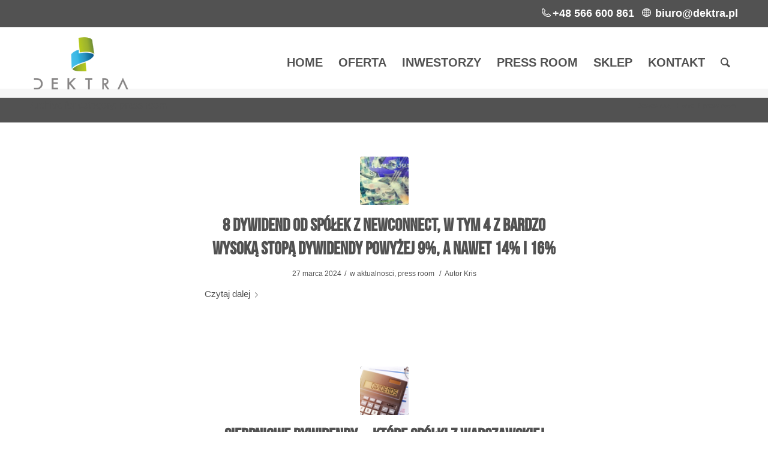

--- FILE ---
content_type: text/html; charset=UTF-8
request_url: https://dektra.pl/category/press-room/
body_size: 16791
content:
<!DOCTYPE html>
<html lang="pl-PL" class="html_stretched responsive av-preloader-disabled av-default-lightbox  html_header_top html_logo_left html_main_nav_header html_menu_right html_large html_header_sticky html_header_shrinking_disabled html_header_topbar_active html_mobile_menu_phone html_header_searchicon html_content_align_center html_header_unstick_top_disabled html_header_stretch_disabled html_av-overlay-side html_av-overlay-side-classic html_av-submenu-noclone html_entry_id_8090 av-cookies-no-cookie-consent av-no-preview html_text_menu_active ">
<head>
<meta charset="UTF-8" />


<!-- mobile setting -->
<meta name="viewport" content="width=device-width, initial-scale=1">

<!-- Scripts/CSS and wp_head hook -->
<meta name='robots' content='index, follow, max-video-preview:-1, max-snippet:-1, max-image-preview:large' />

	<!-- This site is optimized with the Yoast SEO plugin v16.1.1 - https://yoast.com/wordpress/plugins/seo/ -->
	<title>press room - Dektra</title>
	<link rel="canonical" href="https://dektra.pl/category/press-room/" />
	<link rel="next" href="https://dektra.pl/category/press-room/page/2/" />
	<meta property="og:locale" content="pl_PL" />
	<meta property="og:type" content="article" />
	<meta property="og:title" content="press room - Dektra" />
	<meta property="og:url" content="https://dektra.pl/category/press-room/" />
	<meta property="og:site_name" content="Dektra" />
	<meta name="twitter:card" content="summary_large_image" />
	<script type="application/ld+json" class="yoast-schema-graph">{"@context":"https://schema.org","@graph":[{"@type":"Organization","@id":"https://dektra.pl/#organization","name":"Dektra SA","url":"https://dektra.pl/","sameAs":[],"logo":{"@type":"ImageObject","@id":"https://dektra.pl/#logo","inLanguage":"pl-PL","url":null,"contentUrl":null,"width":null,"height":null,"caption":"Dektra SA"},"image":{"@id":"https://dektra.pl/#logo"}},{"@type":"WebSite","@id":"https://dektra.pl/#website","url":"https://dektra.pl/","name":"Dektra","description":"LIDER W PRODUKCJI MATERIA\u0141\u00d3W IZOLACYJNYCH","publisher":{"@id":"https://dektra.pl/#organization"},"potentialAction":[{"@type":"SearchAction","target":"https://dektra.pl/?s={search_term_string}","query-input":"required name=search_term_string"}],"inLanguage":"pl-PL"},{"@type":"CollectionPage","@id":"https://dektra.pl/category/press-room/#webpage","url":"https://dektra.pl/category/press-room/","name":"press room - Dektra","isPartOf":{"@id":"https://dektra.pl/#website"},"breadcrumb":{"@id":"https://dektra.pl/category/press-room/#breadcrumb"},"inLanguage":"pl-PL","potentialAction":[{"@type":"ReadAction","target":["https://dektra.pl/category/press-room/"]}]},{"@type":"BreadcrumbList","@id":"https://dektra.pl/category/press-room/#breadcrumb","itemListElement":[{"@type":"ListItem","position":1,"item":{"@type":"WebPage","@id":"https://dektra.pl/producent-materialow-izolacyjnych/","url":"https://dektra.pl/producent-materialow-izolacyjnych/","name":"Strona g\u0142\u00f3wna"}},{"@type":"ListItem","position":2,"item":{"@type":"WebPage","@id":"https://dektra.pl/category/press-room/","url":"https://dektra.pl/category/press-room/","name":"press room"}}]}]}</script>
	<!-- / Yoast SEO plugin. -->


<link rel='dns-prefetch' href='//s.w.org' />
<link rel="alternate" type="application/rss+xml" title="Dektra &raquo; Kanał z wpisami" href="https://dektra.pl/feed/" />
<link rel="alternate" type="application/rss+xml" title="Dektra &raquo; Kanał z wpisami zaszufladkowanymi do kategorii press room" href="https://dektra.pl/category/press-room/feed/" />
		<script type="text/javascript">
			window._wpemojiSettings = {"baseUrl":"https:\/\/s.w.org\/images\/core\/emoji\/13.0.1\/72x72\/","ext":".png","svgUrl":"https:\/\/s.w.org\/images\/core\/emoji\/13.0.1\/svg\/","svgExt":".svg","source":{"concatemoji":"https:\/\/dektra.pl\/wp-includes\/js\/wp-emoji-release.min.js?ver=5.7.14"}};
			!function(e,a,t){var n,r,o,i=a.createElement("canvas"),p=i.getContext&&i.getContext("2d");function s(e,t){var a=String.fromCharCode;p.clearRect(0,0,i.width,i.height),p.fillText(a.apply(this,e),0,0);e=i.toDataURL();return p.clearRect(0,0,i.width,i.height),p.fillText(a.apply(this,t),0,0),e===i.toDataURL()}function c(e){var t=a.createElement("script");t.src=e,t.defer=t.type="text/javascript",a.getElementsByTagName("head")[0].appendChild(t)}for(o=Array("flag","emoji"),t.supports={everything:!0,everythingExceptFlag:!0},r=0;r<o.length;r++)t.supports[o[r]]=function(e){if(!p||!p.fillText)return!1;switch(p.textBaseline="top",p.font="600 32px Arial",e){case"flag":return s([127987,65039,8205,9895,65039],[127987,65039,8203,9895,65039])?!1:!s([55356,56826,55356,56819],[55356,56826,8203,55356,56819])&&!s([55356,57332,56128,56423,56128,56418,56128,56421,56128,56430,56128,56423,56128,56447],[55356,57332,8203,56128,56423,8203,56128,56418,8203,56128,56421,8203,56128,56430,8203,56128,56423,8203,56128,56447]);case"emoji":return!s([55357,56424,8205,55356,57212],[55357,56424,8203,55356,57212])}return!1}(o[r]),t.supports.everything=t.supports.everything&&t.supports[o[r]],"flag"!==o[r]&&(t.supports.everythingExceptFlag=t.supports.everythingExceptFlag&&t.supports[o[r]]);t.supports.everythingExceptFlag=t.supports.everythingExceptFlag&&!t.supports.flag,t.DOMReady=!1,t.readyCallback=function(){t.DOMReady=!0},t.supports.everything||(n=function(){t.readyCallback()},a.addEventListener?(a.addEventListener("DOMContentLoaded",n,!1),e.addEventListener("load",n,!1)):(e.attachEvent("onload",n),a.attachEvent("onreadystatechange",function(){"complete"===a.readyState&&t.readyCallback()})),(n=t.source||{}).concatemoji?c(n.concatemoji):n.wpemoji&&n.twemoji&&(c(n.twemoji),c(n.wpemoji)))}(window,document,window._wpemojiSettings);
		</script>
		<style type="text/css">
img.wp-smiley,
img.emoji {
	display: inline !important;
	border: none !important;
	box-shadow: none !important;
	height: 1em !important;
	width: 1em !important;
	margin: 0 .07em !important;
	vertical-align: -0.1em !important;
	background: none !important;
	padding: 0 !important;
}
</style>
	<link rel='stylesheet' id='avia-grid-css'  href='https://dektra.pl/wp-content/themes/enfold-9/css/grid.css?ver=4.8.6.2' type='text/css' media='all' />
<link rel='stylesheet' id='avia-base-css'  href='https://dektra.pl/wp-content/themes/enfold-9/css/base.css?ver=4.8.6.2' type='text/css' media='all' />
<link rel='stylesheet' id='avia-layout-css'  href='https://dektra.pl/wp-content/themes/enfold-9/css/layout.css?ver=4.8.6.2' type='text/css' media='all' />
<link rel='stylesheet' id='avia-module-audioplayer-css'  href='https://dektra.pl/wp-content/themes/enfold-9/config-templatebuilder/avia-shortcodes/audio-player/audio-player.css?ver=5.7.14' type='text/css' media='all' />
<link rel='stylesheet' id='avia-module-blog-css'  href='https://dektra.pl/wp-content/themes/enfold-9/config-templatebuilder/avia-shortcodes/blog/blog.css?ver=5.7.14' type='text/css' media='all' />
<link rel='stylesheet' id='avia-module-postslider-css'  href='https://dektra.pl/wp-content/themes/enfold-9/config-templatebuilder/avia-shortcodes/postslider/postslider.css?ver=5.7.14' type='text/css' media='all' />
<link rel='stylesheet' id='avia-module-button-css'  href='https://dektra.pl/wp-content/themes/enfold-9/config-templatebuilder/avia-shortcodes/buttons/buttons.css?ver=5.7.14' type='text/css' media='all' />
<link rel='stylesheet' id='avia-module-buttonrow-css'  href='https://dektra.pl/wp-content/themes/enfold-9/config-templatebuilder/avia-shortcodes/buttonrow/buttonrow.css?ver=5.7.14' type='text/css' media='all' />
<link rel='stylesheet' id='avia-module-button-fullwidth-css'  href='https://dektra.pl/wp-content/themes/enfold-9/config-templatebuilder/avia-shortcodes/buttons_fullwidth/buttons_fullwidth.css?ver=5.7.14' type='text/css' media='all' />
<link rel='stylesheet' id='avia-module-catalogue-css'  href='https://dektra.pl/wp-content/themes/enfold-9/config-templatebuilder/avia-shortcodes/catalogue/catalogue.css?ver=5.7.14' type='text/css' media='all' />
<link rel='stylesheet' id='avia-module-comments-css'  href='https://dektra.pl/wp-content/themes/enfold-9/config-templatebuilder/avia-shortcodes/comments/comments.css?ver=5.7.14' type='text/css' media='all' />
<link rel='stylesheet' id='avia-module-contact-css'  href='https://dektra.pl/wp-content/themes/enfold-9/config-templatebuilder/avia-shortcodes/contact/contact.css?ver=5.7.14' type='text/css' media='all' />
<link rel='stylesheet' id='avia-module-slideshow-css'  href='https://dektra.pl/wp-content/themes/enfold-9/config-templatebuilder/avia-shortcodes/slideshow/slideshow.css?ver=5.7.14' type='text/css' media='all' />
<link rel='stylesheet' id='avia-module-slideshow-contentpartner-css'  href='https://dektra.pl/wp-content/themes/enfold-9/config-templatebuilder/avia-shortcodes/contentslider/contentslider.css?ver=5.7.14' type='text/css' media='all' />
<link rel='stylesheet' id='avia-module-countdown-css'  href='https://dektra.pl/wp-content/themes/enfold-9/config-templatebuilder/avia-shortcodes/countdown/countdown.css?ver=5.7.14' type='text/css' media='all' />
<link rel='stylesheet' id='avia-module-gallery-css'  href='https://dektra.pl/wp-content/themes/enfold-9/config-templatebuilder/avia-shortcodes/gallery/gallery.css?ver=5.7.14' type='text/css' media='all' />
<link rel='stylesheet' id='avia-module-gallery-hor-css'  href='https://dektra.pl/wp-content/themes/enfold-9/config-templatebuilder/avia-shortcodes/gallery_horizontal/gallery_horizontal.css?ver=5.7.14' type='text/css' media='all' />
<link rel='stylesheet' id='avia-module-maps-css'  href='https://dektra.pl/wp-content/themes/enfold-9/config-templatebuilder/avia-shortcodes/google_maps/google_maps.css?ver=5.7.14' type='text/css' media='all' />
<link rel='stylesheet' id='avia-module-gridrow-css'  href='https://dektra.pl/wp-content/themes/enfold-9/config-templatebuilder/avia-shortcodes/grid_row/grid_row.css?ver=5.7.14' type='text/css' media='all' />
<link rel='stylesheet' id='avia-module-heading-css'  href='https://dektra.pl/wp-content/themes/enfold-9/config-templatebuilder/avia-shortcodes/heading/heading.css?ver=5.7.14' type='text/css' media='all' />
<link rel='stylesheet' id='avia-module-rotator-css'  href='https://dektra.pl/wp-content/themes/enfold-9/config-templatebuilder/avia-shortcodes/headline_rotator/headline_rotator.css?ver=5.7.14' type='text/css' media='all' />
<link rel='stylesheet' id='avia-module-hr-css'  href='https://dektra.pl/wp-content/themes/enfold-9/config-templatebuilder/avia-shortcodes/hr/hr.css?ver=5.7.14' type='text/css' media='all' />
<link rel='stylesheet' id='avia-module-icon-css'  href='https://dektra.pl/wp-content/themes/enfold-9/config-templatebuilder/avia-shortcodes/icon/icon.css?ver=5.7.14' type='text/css' media='all' />
<link rel='stylesheet' id='avia-module-iconbox-css'  href='https://dektra.pl/wp-content/themes/enfold-9/config-templatebuilder/avia-shortcodes/iconbox/iconbox.css?ver=5.7.14' type='text/css' media='all' />
<link rel='stylesheet' id='avia-module-icongrid-css'  href='https://dektra.pl/wp-content/themes/enfold-9/config-templatebuilder/avia-shortcodes/icongrid/icongrid.css?ver=5.7.14' type='text/css' media='all' />
<link rel='stylesheet' id='avia-module-iconlist-css'  href='https://dektra.pl/wp-content/themes/enfold-9/config-templatebuilder/avia-shortcodes/iconlist/iconlist.css?ver=5.7.14' type='text/css' media='all' />
<link rel='stylesheet' id='avia-module-image-css'  href='https://dektra.pl/wp-content/themes/enfold-9/config-templatebuilder/avia-shortcodes/image/image.css?ver=5.7.14' type='text/css' media='all' />
<link rel='stylesheet' id='avia-module-hotspot-css'  href='https://dektra.pl/wp-content/themes/enfold-9/config-templatebuilder/avia-shortcodes/image_hotspots/image_hotspots.css?ver=5.7.14' type='text/css' media='all' />
<link rel='stylesheet' id='avia-module-magazine-css'  href='https://dektra.pl/wp-content/themes/enfold-9/config-templatebuilder/avia-shortcodes/magazine/magazine.css?ver=5.7.14' type='text/css' media='all' />
<link rel='stylesheet' id='avia-module-masonry-css'  href='https://dektra.pl/wp-content/themes/enfold-9/config-templatebuilder/avia-shortcodes/masonry_entries/masonry_entries.css?ver=5.7.14' type='text/css' media='all' />
<link rel='stylesheet' id='avia-siteloader-css'  href='https://dektra.pl/wp-content/themes/enfold-9/css/avia-snippet-site-preloader.css?ver=5.7.14' type='text/css' media='all' />
<link rel='stylesheet' id='avia-module-menu-css'  href='https://dektra.pl/wp-content/themes/enfold-9/config-templatebuilder/avia-shortcodes/menu/menu.css?ver=5.7.14' type='text/css' media='all' />
<link rel='stylesheet' id='avia-module-notification-css'  href='https://dektra.pl/wp-content/themes/enfold-9/config-templatebuilder/avia-shortcodes/notification/notification.css?ver=5.7.14' type='text/css' media='all' />
<link rel='stylesheet' id='avia-module-numbers-css'  href='https://dektra.pl/wp-content/themes/enfold-9/config-templatebuilder/avia-shortcodes/numbers/numbers.css?ver=5.7.14' type='text/css' media='all' />
<link rel='stylesheet' id='avia-module-portfolio-css'  href='https://dektra.pl/wp-content/themes/enfold-9/config-templatebuilder/avia-shortcodes/portfolio/portfolio.css?ver=5.7.14' type='text/css' media='all' />
<link rel='stylesheet' id='avia-module-post-metadata-css'  href='https://dektra.pl/wp-content/themes/enfold-9/config-templatebuilder/avia-shortcodes/post_metadata/post_metadata.css?ver=5.7.14' type='text/css' media='all' />
<link rel='stylesheet' id='avia-module-progress-bar-css'  href='https://dektra.pl/wp-content/themes/enfold-9/config-templatebuilder/avia-shortcodes/progressbar/progressbar.css?ver=5.7.14' type='text/css' media='all' />
<link rel='stylesheet' id='avia-module-promobox-css'  href='https://dektra.pl/wp-content/themes/enfold-9/config-templatebuilder/avia-shortcodes/promobox/promobox.css?ver=5.7.14' type='text/css' media='all' />
<link rel='stylesheet' id='avia-sc-search-css'  href='https://dektra.pl/wp-content/themes/enfold-9/config-templatebuilder/avia-shortcodes/search/search.css?ver=5.7.14' type='text/css' media='all' />
<link rel='stylesheet' id='avia-module-slideshow-accordion-css'  href='https://dektra.pl/wp-content/themes/enfold-9/config-templatebuilder/avia-shortcodes/slideshow_accordion/slideshow_accordion.css?ver=5.7.14' type='text/css' media='all' />
<link rel='stylesheet' id='avia-module-slideshow-feature-image-css'  href='https://dektra.pl/wp-content/themes/enfold-9/config-templatebuilder/avia-shortcodes/slideshow_feature_image/slideshow_feature_image.css?ver=5.7.14' type='text/css' media='all' />
<link rel='stylesheet' id='avia-module-slideshow-fullsize-css'  href='https://dektra.pl/wp-content/themes/enfold-9/config-templatebuilder/avia-shortcodes/slideshow_fullsize/slideshow_fullsize.css?ver=5.7.14' type='text/css' media='all' />
<link rel='stylesheet' id='avia-module-slideshow-fullscreen-css'  href='https://dektra.pl/wp-content/themes/enfold-9/config-templatebuilder/avia-shortcodes/slideshow_fullscreen/slideshow_fullscreen.css?ver=5.7.14' type='text/css' media='all' />
<link rel='stylesheet' id='avia-module-slideshow-ls-css'  href='https://dektra.pl/wp-content/themes/enfold-9/config-templatebuilder/avia-shortcodes/slideshow_layerslider/slideshow_layerslider.css?ver=5.7.14' type='text/css' media='all' />
<link rel='stylesheet' id='avia-module-social-css'  href='https://dektra.pl/wp-content/themes/enfold-9/config-templatebuilder/avia-shortcodes/social_share/social_share.css?ver=5.7.14' type='text/css' media='all' />
<link rel='stylesheet' id='avia-module-tabsection-css'  href='https://dektra.pl/wp-content/themes/enfold-9/config-templatebuilder/avia-shortcodes/tab_section/tab_section.css?ver=5.7.14' type='text/css' media='all' />
<link rel='stylesheet' id='avia-module-table-css'  href='https://dektra.pl/wp-content/themes/enfold-9/config-templatebuilder/avia-shortcodes/table/table.css?ver=5.7.14' type='text/css' media='all' />
<link rel='stylesheet' id='avia-module-tabs-css'  href='https://dektra.pl/wp-content/themes/enfold-9/config-templatebuilder/avia-shortcodes/tabs/tabs.css?ver=5.7.14' type='text/css' media='all' />
<link rel='stylesheet' id='avia-module-team-css'  href='https://dektra.pl/wp-content/themes/enfold-9/config-templatebuilder/avia-shortcodes/team/team.css?ver=5.7.14' type='text/css' media='all' />
<link rel='stylesheet' id='avia-module-testimonials-css'  href='https://dektra.pl/wp-content/themes/enfold-9/config-templatebuilder/avia-shortcodes/testimonials/testimonials.css?ver=5.7.14' type='text/css' media='all' />
<link rel='stylesheet' id='avia-module-timeline-css'  href='https://dektra.pl/wp-content/themes/enfold-9/config-templatebuilder/avia-shortcodes/timeline/timeline.css?ver=5.7.14' type='text/css' media='all' />
<link rel='stylesheet' id='avia-module-toggles-css'  href='https://dektra.pl/wp-content/themes/enfold-9/config-templatebuilder/avia-shortcodes/toggles/toggles.css?ver=5.7.14' type='text/css' media='all' />
<link rel='stylesheet' id='avia-module-video-css'  href='https://dektra.pl/wp-content/themes/enfold-9/config-templatebuilder/avia-shortcodes/video/video.css?ver=5.7.14' type='text/css' media='all' />
<link rel='stylesheet' id='wp-block-library-css'  href='https://dektra.pl/wp-includes/css/dist/block-library/style.min.css?ver=5.7.14' type='text/css' media='all' />
<link rel='stylesheet' id='thickbox.css-css'  href='https://dektra.pl/wp-includes/js/thickbox/thickbox.css?ver=1.0' type='text/css' media='all' />
<link rel='stylesheet' id='dashicons-css'  href='https://dektra.pl/wp-includes/css/dashicons.min.css?ver=5.7.14' type='text/css' media='all' />
<link rel='stylesheet' id='thickbox-css'  href='https://dektra.pl/wp-includes/js/thickbox/thickbox.css?ver=5.7.14' type='text/css' media='all' />
<link rel='stylesheet' id='uaf_client_css-css'  href='https://dektra.pl/wp-content/uploads/useanyfont/uaf.css?ver=1618388227' type='text/css' media='all' />
<link rel='stylesheet' id='avia-scs-css'  href='https://dektra.pl/wp-content/themes/enfold-9/css/shortcodes.css?ver=4.8.6.2' type='text/css' media='all' />
<link rel='stylesheet' id='avia-popup-css-css'  href='https://dektra.pl/wp-content/themes/enfold-9/js/aviapopup/magnific-popup.css?ver=4.8.6.2' type='text/css' media='screen' />
<link rel='stylesheet' id='avia-lightbox-css'  href='https://dektra.pl/wp-content/themes/enfold-9/css/avia-snippet-lightbox.css?ver=4.8.6.2' type='text/css' media='screen' />
<link rel='stylesheet' id='avia-dynamic-css'  href='https://dektra.pl/wp-content/uploads/dynamic_avia/enfold.css?ver=679dd9b40ba53' type='text/css' media='all' />
<link rel='stylesheet' id='avia-custom-css'  href='https://dektra.pl/wp-content/themes/enfold-9/css/custom.css?ver=4.8.6.2' type='text/css' media='all' />
<link rel='stylesheet' id='avia-single-post-8090-css'  href='https://dektra.pl/wp-content/uploads/avia_posts_css/post-8090.css?ver=ver-1738433615' type='text/css' media='all' />
<link rel='stylesheet' id='tooltip-css'  href='https://dektra.pl/wp-content/plugins/enhanced-tooltipglossary/frontend/assets/css/tooltip.css?ver=5.7.14' type='text/css' media='all' />
<script type='text/javascript' src='https://dektra.pl/wp-includes/js/jquery/jquery.min.js?ver=3.5.1' id='jquery-core-js'></script>
<script type='text/javascript' src='https://dektra.pl/wp-includes/js/jquery/jquery-migrate.min.js?ver=3.3.2' id='jquery-migrate-js'></script>
<script type='text/javascript' id='tooltip-js-js-extra'>
/* <![CDATA[ */
var cmtt_data = {"tooltip":{"clickable":0,"top":3,"left":23,"endalpha":95,"borderStyle":"none","borderWidth":"0px","borderColor":"#000","fontSize":"13px","padding":"2px 12px 3px 7px","borderRadius":"6px"},"ajaxurl":"https:\/\/dektra.pl\/wp-admin\/admin-ajax.php"};
/* ]]> */
</script>
<script type='text/javascript' src='https://dektra.pl/wp-content/plugins/enhanced-tooltipglossary/frontend/assets/js/tooltip.js?ver=5.7.14' id='tooltip-js-js'></script>
<script type='text/javascript' src='https://dektra.pl/wp-content/themes/enfold-9/js/avia-compat.js?ver=4.8.6.2' id='avia-compat-js'></script>
<script type='text/javascript' src='https://dektra.pl/wp-content/plugins/spider-event-calendar/elements/calendar.js?ver=1.5.64' id='Calendar-js'></script>
<script type='text/javascript' src='https://dektra.pl/wp-content/plugins/spider-event-calendar/elements/calendar-setup.js?ver=1.5.64' id='calendar-setup-js'></script>
<script type='text/javascript' src='https://dektra.pl/wp-content/plugins/spider-event-calendar/elements/calendar_function.js?ver=1.5.64' id='calendar_function-js'></script>
<link rel="https://api.w.org/" href="https://dektra.pl/wp-json/" /><link rel="alternate" type="application/json" href="https://dektra.pl/wp-json/wp/v2/categories/4" /><link rel="EditURI" type="application/rsd+xml" title="RSD" href="https://dektra.pl/xmlrpc.php?rsd" />
<link rel="wlwmanifest" type="application/wlwmanifest+xml" href="https://dektra.pl/wp-includes/wlwmanifest.xml" /> 
<meta name="generator" content="WordPress 5.7.14" />
  <script>
    var xx_cal_xx = '&';
  </script>
  <link rel="profile" href="https://gmpg.org/xfn/11" />
<link rel="alternate" type="application/rss+xml" title="Dektra RSS2 Feed" href="https://dektra.pl/feed/" />
<link rel="pingback" href="https://dektra.pl/xmlrpc.php" />
<!--[if lt IE 9]><script src="https://dektra.pl/wp-content/themes/enfold-9/js/html5shiv.js"></script><![endif]-->
<link rel="icon" href="https://dektra.pl/wp-content/uploads/2023/03/favicon-dektra-kopia.png" type="image/png">
<style type='text/css'>
@font-face {font-family: 'entypo-fontello'; font-weight: normal; font-style: normal; font-display: auto;
src: url('https://dektra.pl/wp-content/themes/enfold-9/config-templatebuilder/avia-template-builder/assets/fonts/entypo-fontello.woff2') format('woff2'),
url('https://dektra.pl/wp-content/themes/enfold-9/config-templatebuilder/avia-template-builder/assets/fonts/entypo-fontello.woff') format('woff'),
url('https://dektra.pl/wp-content/themes/enfold-9/config-templatebuilder/avia-template-builder/assets/fonts/entypo-fontello.ttf') format('truetype'), 
url('https://dektra.pl/wp-content/themes/enfold-9/config-templatebuilder/avia-template-builder/assets/fonts/entypo-fontello.svg#entypo-fontello') format('svg'),
url('https://dektra.pl/wp-content/themes/enfold-9/config-templatebuilder/avia-template-builder/assets/fonts/entypo-fontello.eot'),
url('https://dektra.pl/wp-content/themes/enfold-9/config-templatebuilder/avia-template-builder/assets/fonts/entypo-fontello.eot?#iefix') format('embedded-opentype');
} #top .avia-font-entypo-fontello, body .avia-font-entypo-fontello, html body [data-av_iconfont='entypo-fontello']:before{ font-family: 'entypo-fontello'; }
</style>

<!--
Debugging Info for Theme support: 

Theme: Enfold
Version: 4.8.6.2
Installed: enfold-9
AviaFramework Version: 5.0
AviaBuilder Version: 4.8
aviaElementManager Version: 1.0.1
ML:256-PU:61-PLA:14
WP:5.7.14
Compress: CSS:disabled - JS:disabled
Updates: disabled
PLAu:12
-->
</head>




<body data-rsssl=1 id="top" class="archive category category-press-room category-4  rtl_columns stretched helvetica-neue-websave helvetica_neue avia-responsive-images-support" itemscope="itemscope" itemtype="https://schema.org/WebPage" >

	
	<div id='wrap_all'>

	
<header id='header' class='all_colors header_color light_bg_color  av_header_top av_logo_left av_main_nav_header av_menu_right av_large av_header_sticky av_header_shrinking_disabled av_header_stretch_disabled av_mobile_menu_phone av_header_searchicon av_header_unstick_top_disabled av_bottom_nav_disabled  av_header_border_disabled'  role="banner" itemscope="itemscope" itemtype="https://schema.org/WPHeader" >

		<div id='header_meta' class='container_wrap container_wrap_meta  av_phone_active_right av_extra_header_active av_entry_id_8090'>
		
			      <div class='container'>
			      <div class='phone-info '><div><p style="text-align: center;"><span style="color:#000000;"><span style="font-size:16px;"><img alt="" src="https://dektra.pl/wp-content/uploads/2018/04/phone-1.png" /></span></span>&nbsp;<span style="color:#FFFFFF;"><span style="font-size:16px;"><span style="font-size:18px;">+48 566 600 861</span></span></span>&nbsp;&nbsp;&nbsp;<span style="color:#000000;"><span style="font-size:16px;">&nbsp;<img alt="" src="https://dektra.pl/wp-content/uploads/2018/04/mail.png" style="width: 15px; height: 14px;" />​ </span></span>&nbsp;<span style="color:#FFFFFF;"><span style="font-size:16px;"><span style="font-size:18px;">biuro@dektra.pl</span></span></span></p></div></div>			      </div>
		</div>

		<div  id='header_main' class='container_wrap container_wrap_logo'>
	
        <div class='container av-logo-container'><div class='inner-container'><span class='logo'><a href='https://dektra.pl/'><img src="https://dektra.pl/wp-content/uploads/2022/03/Dektra-logo.png" height="100" width="300" alt='Dektra' title='Dektra-logo' /></a></span><nav class='main_menu' data-selectname='Wybierz stornę'  role="navigation" itemscope="itemscope" itemtype="https://schema.org/SiteNavigationElement" ><div class="avia-menu av-main-nav-wrap"><ul id="avia-menu" class="menu av-main-nav"><li id="menu-item-151" class="menu-item menu-item-type-post_type menu-item-object-page menu-item-home menu-item-top-level menu-item-top-level-1"><a href="https://dektra.pl/" itemprop="url"><span class="avia-bullet"></span><span class="avia-menu-text">HOME</span><span class="avia-menu-fx"><span class="avia-arrow-wrap"><span class="avia-arrow"></span></span></span></a></li>
<li id="menu-item-3685" class="menu-item menu-item-type-post_type menu-item-object-page menu-item-top-level menu-item-top-level-2"><a href="https://dektra.pl/oferta/" itemprop="url"><span class="avia-bullet"></span><span class="avia-menu-text">OFERTA</span><span class="avia-menu-fx"><span class="avia-arrow-wrap"><span class="avia-arrow"></span></span></span></a></li>
<li id="menu-item-150" class="menu-item menu-item-type-post_type menu-item-object-page menu-item-has-children menu-item-top-level menu-item-top-level-3"><a href="https://dektra.pl/inwestorzy/" itemprop="url"><span class="avia-bullet"></span><span class="avia-menu-text">INWESTORZY</span><span class="avia-menu-fx"><span class="avia-arrow-wrap"><span class="avia-arrow"></span></span></span></a>


<ul class="sub-menu">
	<li id="menu-item-3868" class="menu-item menu-item-type-post_type menu-item-object-page"><a href="https://dektra.pl/inwestorzy/spolka/" itemprop="url"><span class="avia-bullet"></span><span class="avia-menu-text">SPÓŁKA</span></a></li>
	<li id="menu-item-181" class="menu-item menu-item-type-post_type menu-item-object-page"><a href="https://dektra.pl/inwestorzy/finanse-i-raporty/" itemprop="url"><span class="avia-bullet"></span><span class="avia-menu-text">FINANSE I RAPORTY</span></a></li>
	<li id="menu-item-180" class="menu-item menu-item-type-post_type menu-item-object-page"><a href="https://dektra.pl/inwestorzy/wskazniki-finansowe/" itemprop="url"><span class="avia-bullet"></span><span class="avia-menu-text">WSKAŹNIKI FINANSOWE</span></a></li>
	<li id="menu-item-6879" class="menu-item menu-item-type-custom menu-item-object-custom"><a href="https://dektra.pl/inwestorzy/kalendarium/?preview=true" itemprop="url"><span class="avia-bullet"></span><span class="avia-menu-text">KALENDARIUM I SŁOWNIK</span></a></li>
	<li id="menu-item-200" class="menu-item menu-item-type-post_type menu-item-object-page"><a href="https://dektra.pl/inwestorzy/akcjonariat/" itemprop="url"><span class="avia-bullet"></span><span class="avia-menu-text">AKCJONARIAT</span></a></li>
</ul>
</li>
<li id="menu-item-156" class="menu-item menu-item-type-post_type menu-item-object-page menu-item-top-level menu-item-top-level-4"><a href="https://dektra.pl/press-room/" itemprop="url"><span class="avia-bullet"></span><span class="avia-menu-text">PRESS ROOM</span><span class="avia-menu-fx"><span class="avia-arrow-wrap"><span class="avia-arrow"></span></span></span></a></li>
<li id="menu-item-152" class="menu-item menu-item-type-custom menu-item-object-custom menu-item-top-level menu-item-top-level-5"><a href="http://sklep.dektra.pl" itemprop="url"><span class="avia-bullet"></span><span class="avia-menu-text">SKLEP</span><span class="avia-menu-fx"><span class="avia-arrow-wrap"><span class="avia-arrow"></span></span></span></a></li>
<li id="menu-item-149" class="menu-item menu-item-type-post_type menu-item-object-page menu-item-top-level menu-item-top-level-6"><a href="https://dektra.pl/kontakt/" itemprop="url"><span class="avia-bullet"></span><span class="avia-menu-text">KONTAKT</span><span class="avia-menu-fx"><span class="avia-arrow-wrap"><span class="avia-arrow"></span></span></span></a></li>
<li id="menu-item-search" class="noMobile menu-item menu-item-search-dropdown menu-item-avia-special"><a aria-label="Szukaj" href="?s=" rel="nofollow" data-avia-search-tooltip="

&lt;form role=&quot;search&quot; action=&quot;https://dektra.pl/&quot; id=&quot;searchform&quot; method=&quot;get&quot; class=&quot;&quot;&gt;
	&lt;div&gt;
		&lt;input type=&quot;text&quot; id=&quot;s&quot; name=&quot;s&quot; value=&quot;&quot; placeholder='Szukaj' /&gt;
		&lt;input type=&quot;submit&quot; value=&quot;&quot; id=&quot;searchsubmit&quot; class=&quot;button avia-font-entypo-fontello&quot; /&gt;
			&lt;/div&gt;
&lt;/form&gt;
" aria-hidden='false' data-av_icon='' data-av_iconfont='entypo-fontello'><span class="avia_hidden_link_text">Szukaj</span></a></li><li class="av-burger-menu-main menu-item-avia-special ">
	        			<a href="#" aria-label="Menu" aria-hidden="false">
							<span class="av-hamburger av-hamburger--spin av-js-hamburger">
								<span class="av-hamburger-box">
						          <span class="av-hamburger-inner"></span>
						          <strong>Menu</strong>
								</span>
							</span>
							<span class="avia_hidden_link_text">Menu</span>
						</a>
	        		   </li></ul></div></nav></div> </div> 
		<!-- end container_wrap-->
		</div>
		<div class='header_bg'></div>

<!-- end header -->
</header>
		
	<div id='main' class='all_colors' data-scroll-offset='116'>

	<div class='stretch_full container_wrap alternate_color light_bg_color title_container'><div class='container'><h1 class='main-title entry-title '><a href='https://dektra.pl/category/press-room/' rel='bookmark' title='Permanent Link: Archive for category: press room'  itemprop="headline" >Archive for category: press room</a></h1><div class="breadcrumb breadcrumbs avia-breadcrumbs"><div class="breadcrumb-trail" ><span class="trail-before"><span class="breadcrumb-title">Jesteś tutaj:</span></span> <span  itemscope="itemscope" itemtype="https://schema.org/BreadcrumbList" ><span  itemscope="itemscope" itemtype="https://schema.org/ListItem" itemprop="itemListElement" ><a itemprop="url" href="https://dektra.pl" title="Dektra" rel="home" class="trail-begin"><span itemprop="name">Home</span></a><span itemprop="position" class="hidden">1</span></span></span> <span class="sep">/</span> <span class="trail-end">press room</span></div></div></div></div>
		<div class='container_wrap container_wrap_first main_color fullsize'>

			<div class='container template-blog '>

				<main class='content av-content-full alpha units'  role="main" itemprop="mainContentOfPage" itemscope="itemscope" itemtype="https://schema.org/Blog" >
					
					                    

                    <article class='post-entry post-entry-type-standard post-entry-8090 post-loop-1 post-parity-odd single-small with-slider post-8090 post type-post status-publish format-standard has-post-thumbnail hentry category-aktualnosci category-press-room'  itemscope="itemscope" itemtype="https://schema.org/BlogPosting" itemprop="blogPost" ><div class='blog-meta'><a href='https://dektra.pl/2024/03/27/8-dywidend-od-spolek-z-newconnect-w-tym-4-z-bardzo-wysoka-stopa-dywidendy-powyzej-9-a-nawet-14-i-16/' class='small-preview'  title="Dektra-thumb-2"   itemprop="image" itemscope="itemscope" itemtype="https://schema.org/ImageObject" ><img width="180" height="180" src="https://dektra.pl/wp-content/uploads/2024/03/Dektra-thumb-2-180x180.jpg" class="wp-image-8091 avia-img-lazy-loading-8091 attachment-square size-square wp-post-image" alt="" loading="lazy" srcset="https://dektra.pl/wp-content/uploads/2024/03/Dektra-thumb-2-180x180.jpg 180w, https://dektra.pl/wp-content/uploads/2024/03/Dektra-thumb-2-80x80.jpg 80w, https://dektra.pl/wp-content/uploads/2024/03/Dektra-thumb-2-36x36.jpg 36w" sizes="(max-width: 180px) 100vw, 180px" /><span class="iconfont" aria-hidden='true' data-av_icon='' data-av_iconfont='entypo-fontello'></span></a></div><div class='entry-content-wrapper clearfix standard-content'><header class="entry-content-header"><h2 class='post-title entry-title '  itemprop="headline" ><a href='https://dektra.pl/2024/03/27/8-dywidend-od-spolek-z-newconnect-w-tym-4-z-bardzo-wysoka-stopa-dywidendy-powyzej-9-a-nawet-14-i-16/' rel='bookmark' title='Permanent Link: 8 dywidend od spółek z NewConnect, w tym 4 z bardzo wysoką stopą dywidendy powyżej 9%, a nawet 14% i 16%'>8 dywidend od spółek z NewConnect, w tym 4 z bardzo wysoką stopą dywidendy powyżej 9%, a nawet 14% i 16%<span class='post-format-icon minor-meta'></span></a></h2><span class='post-meta-infos'><time class='date-container minor-meta updated' >27 marca 2024</time><span class='text-sep text-sep-date'>/</span><span class="blog-categories minor-meta">w <a href="https://dektra.pl/category/aktualnosci/" rel="tag">aktualnosci</a>, <a href="https://dektra.pl/category/press-room/" rel="tag">press room</a> </span><span class="text-sep text-sep-cat">/</span><span class="blog-author minor-meta">Autor <span class="entry-author-link"  itemprop="author" ><span class="author"><span class="fn"><a href="https://dektra.pl/author/kris/" title="Wpisy od Kris" rel="author">Kris</a></span></span></span></span></span></header><div class="entry-content"  itemprop="text" ><div class="read-more-link"><a href="https://dektra.pl/2024/03/27/8-dywidend-od-spolek-z-newconnect-w-tym-4-z-bardzo-wysoka-stopa-dywidendy-powyzej-9-a-nawet-14-i-16/" class="more-link">Czytaj dalej<span class="more-link-arrow"></span></a></div>
</div><footer class="entry-footer"></footer><div class='post_delimiter'></div></div><div class='post_author_timeline'></div><span class='hidden'>
				<span class='av-structured-data'  itemprop="image" itemscope="itemscope" itemtype="https://schema.org/ImageObject" >
						<span itemprop='url'>https://dektra.pl/wp-content/uploads/2024/03/Dektra-thumb-2.jpg</span>
						<span itemprop='height'>555</span>
						<span itemprop='width'>923</span>
				</span>
				<span class='av-structured-data'  itemprop="publisher" itemtype="https://schema.org/Organization" itemscope="itemscope" >
						<span itemprop='name'>Kris</span>
						<span itemprop='logo' itemscope itemtype='https://schema.org/ImageObject'>
							<span itemprop='url'>https://dektra.pl/wp-content/uploads/2022/03/Dektra-logo.png</span>
						 </span>
				</span><span class='av-structured-data'  itemprop="author" itemscope="itemscope" itemtype="https://schema.org/Person" ><span itemprop='name'>Kris</span></span><span class='av-structured-data'  itemprop="datePublished" datetime="2024-03-27T08:53:56+01:00" >2024-03-27 08:53:56</span><span class='av-structured-data'  itemprop="dateModified" itemtype="https://schema.org/dateModified" >2024-03-27 08:57:02</span><span class='av-structured-data'  itemprop="mainEntityOfPage" itemtype="https://schema.org/mainEntityOfPage" ><span itemprop='name'>8 dywidend od spółek z NewConnect, w tym 4 z bardzo wysoką stopą dywidendy powyżej 9%, a nawet 14% i 16%</span></span></span></article><article class='post-entry post-entry-type-standard post-entry-8078 post-loop-2 post-parity-even single-small with-slider post-8078 post type-post status-publish format-standard has-post-thumbnail hentry category-aktualnosci category-press-room'  itemscope="itemscope" itemtype="https://schema.org/BlogPosting" itemprop="blogPost" ><div class='blog-meta'><a href='https://dektra.pl/2024/03/27/sierpniowe-dywidendy-ktore-spolki-z-warszawskiej-gieldy-wyplaca-najwiecej/' class='small-preview'  title="Dektra-thumb"   itemprop="image" itemscope="itemscope" itemtype="https://schema.org/ImageObject" ><img width="180" height="180" src="https://dektra.pl/wp-content/uploads/2024/03/Dektra-thumb-180x180.jpg" class="wp-image-8087 avia-img-lazy-loading-8087 attachment-square size-square wp-post-image" alt="" loading="lazy" srcset="https://dektra.pl/wp-content/uploads/2024/03/Dektra-thumb-180x180.jpg 180w, https://dektra.pl/wp-content/uploads/2024/03/Dektra-thumb-80x80.jpg 80w, https://dektra.pl/wp-content/uploads/2024/03/Dektra-thumb-36x36.jpg 36w" sizes="(max-width: 180px) 100vw, 180px" /><span class="iconfont" aria-hidden='true' data-av_icon='' data-av_iconfont='entypo-fontello'></span></a></div><div class='entry-content-wrapper clearfix standard-content'><header class="entry-content-header"><h2 class='post-title entry-title '  itemprop="headline" ><a href='https://dektra.pl/2024/03/27/sierpniowe-dywidendy-ktore-spolki-z-warszawskiej-gieldy-wyplaca-najwiecej/' rel='bookmark' title='Permanent Link: Sierpniowe dywidendy – które spółki z warszawskiej giełdy wypłacą najwięcej?'>Sierpniowe dywidendy – które spółki z warszawskiej giełdy wypłacą najwięcej?<span class='post-format-icon minor-meta'></span></a></h2><span class='post-meta-infos'><time class='date-container minor-meta updated' >27 marca 2024</time><span class='text-sep text-sep-date'>/</span><span class="blog-categories minor-meta">w <a href="https://dektra.pl/category/aktualnosci/" rel="tag">aktualnosci</a>, <a href="https://dektra.pl/category/press-room/" rel="tag">press room</a> </span><span class="text-sep text-sep-cat">/</span><span class="blog-author minor-meta">Autor <span class="entry-author-link"  itemprop="author" ><span class="author"><span class="fn"><a href="https://dektra.pl/author/kris/" title="Wpisy od Kris" rel="author">Kris</a></span></span></span></span></span></header><div class="entry-content"  itemprop="text" >
<h1></h1>



<p>W sierpniu inwestorzy mogą liczyć na hojność spółek notowanych na Giełdzie Papierów Wartościowych w Warszawie, które mają za sobą dobry rok. W końcu po trudnych latach związanych z pandemią COVID-19 przedsiębiorstwa zaczęły się dzielić naprawdę wysokim zyskiem ze swoimi akcjonariuszami.</p>



<p>Według szacunków analityków do podziału na GPW w ramach dywidendy będzie łącznie aż 40 milionów złotych. Mowa tutaj o wartości zbliżonej do tych notowanych w ostatnich latach przed pandemią. Które spółki wypłacą największe dywidendy w sierpniu? W przypadku których podmiotów stopa dywidendy okaże się w tym miesiącu najbardziej okazała? Przekonamy się poniżej:</p>



<h2>PKO BP z największą dywidendą na GPW</h2>



<p>Największą kwotę na dywidendę w tym roku przeznaczy PKO Bank Polski. Mowa tutaj o&nbsp;<strong>2,287 miliarda złotych</strong>, czyli 1,83 PLN brutto na akcję. Kwota ta stanowi 49,77% zysku netto za 2021 rok.</p>



<p>Dniem ustalenia prawa do dywidendy wypada już 4 sierpnia, a dniem jejwypłaty – 23 sierpnia. Przy obecnym kursie akcji tej spółki, jej&nbsp;<strong>stopa dywidendy wynosi 6,9%</strong>.</p>



<h2>Ponad miliard na dywidendę od Pekao</h2>



<p>Bank Pekao również zdecydował się w te wakacje wypłacić akcjonariuszom ponad miliard złotych dywidend. Spółka ta zdecydowała się przeznaczyć na ten cel&nbsp;<strong>1,129 miliarda złotych</strong>, czyli około 50% swojego zysku netto za 2021 rok.</p>



<p>Przekłada się to na wypłatę 4,30 PLN na akcję. Dzień ustalenia prawa do dywidendy miał miejsce już 25 lipca, a dzień jej wypłaty nastąpi 4 sierpnia.&nbsp;<strong>Stopa dywidendy</strong>&nbsp;w dniu ustalenia prawa do niej wyniosła&nbsp;<strong>5,5%</strong>.</p>



<h2>Najwyższe stopy dywidendy w sierpniu</h2>



<h3>Dektra liderem</h3>



<p>Najwyższą stopę dywidendy w sierpniu oferuje przy obecnych kursach akcji spółka Dektra. Dystrybutor materiałów specjalistycznych dla branży budowlanej, rolniczej, ogrodniczej i przemysłowej płaci w tym roku 2,26 miliona złotych, co przekłada się na rekordowe 2,05 PLN na akcję. Dzień dywidendy wypada 29 sierpnia, a jej wypłaty – 31 sierpnia. Na dziś&nbsp;<strong>stopa dywidendy</strong>&nbsp;spółki Dektra wynosi aż&nbsp;<strong>11,4%</strong>.</p>



<p>Dektra ma naprawdę imponującą historię dywidendową. W ciągu 11 lat obecności na giełdzie spółka aż 9 razy dzieliła się zyskiem i ani razu stopa dywidendy nie spadła poniżej 6%.</p>



<h3>Dom Development także z dwucyfrową stopą dywidendy</h3>



<p>Pozycja wicelidera należy do Dom Development – wiodącego i jednego z najdłużej działających deweloperów na rynku polskim, realizującego inwestycje w Warszawie, Trójmieście i okolicach oraz we Wrocławiu. W tym roku spółka ta przeznaczyła na dywidendę 268 milionów złotych, czyli 87,4% wypracowanego zysku, co przekłada się na 10,50 PLN na akcję.</p>



<p>Dzień ustalenia prawa do dywidendy miał miejsce już 13 lipca, a dzień jej wypłaty nastąpi 16 sierpnia.&nbsp;<strong>Stopa dywidendy</strong>&nbsp;w dniu ustalenia prawa do niej wyniosła&nbsp;<strong>10,8%</strong>.</p>



<h3>Pozostałe spółki z ponadprzeciętnie wysoką stopą dywidendy wypłacaną w sierpniu</h3>



<h4>Maxcom</h4>



<p>Pozostałe spółki, które dzielą się z akcjonariuszami zyskami w tym miesiącu, charakteryzuje już jednocyfrowa stopa dywidendy. W ten sposób na najniższym stopniu podium znajduje się dziś Maxcom – producent i dystrybutor własnej marki produktów telekomunikacyjnych.</p>



<p>Spółka do podziału między akcjonariuszy zarezerwowała 5,3 miliona złotych. Stawka na akcję wynosi złotówkę, co przy obecnym kursie akcji przekłada się na&nbsp;<strong>stopę dywidendy</strong>&nbsp;na poziomie&nbsp;<strong>8%</strong>. Dniem ustalenia prawa do dywidendy wypada już 10 sierpnia, a dniem jej wypłaty – 29 sierpnia.</p>



<h4>Miejsca 4-7</h4>



<p>Czołową szóstkę tego miesiąca, pod względem stopy dywidendy, zamykają poniższe spółki:</p>



<ul><li>Grupa Azoty Zakłady Azotowe “Puławy”: 7,9%, dywidenda zostanie wypłacona 19 sierpnia</li><li>Poltronic: 7,7%, dywidenda zostanie wypłacona 23 sierpnia</li><li>Giełda Papierów Wartościowych w Warszawie: 7,4% dywidenda zostanie wypłacona 5 sierpnia.</li></ul>



<p>Na siódmym miejscu uplasował się natomiast wspomniany wcześniej PKO Bank Polski.</p>



<p>To koniec tego artykułu, ale dopiero początek Twojej przygody z rynkami finansowymi. Przed Tobą długa droga, ale lepiej w pierwszej kolejności poćwiczyć. Rachunek demonstracyjny to najlepszy sposób, aby przetestować zdobytą wiedzę w praktyce.&nbsp;<a href="https://www.avatrade.pl/?utm_source=poznajrynek&amp;utm_medium=link&amp;utm_campaign=ATS" target="_blank" rel="noreferrer noopener">Otwórz bezpłatne konto demo z wirtualnymi pieniędzmi już dziś!</a></p>



<p>Źródło: <a href="https://poznajrynek.pl/sierpniowe-dywidendy/">https://poznajrynek.pl/sierpniowe-dywidendy/</a></p>
</div><footer class="entry-footer"></footer><div class='post_delimiter'></div></div><div class='post_author_timeline'></div><span class='hidden'>
				<span class='av-structured-data'  itemprop="image" itemscope="itemscope" itemtype="https://schema.org/ImageObject" >
						<span itemprop='url'>https://dektra.pl/wp-content/uploads/2024/03/Dektra-thumb.jpg</span>
						<span itemprop='height'>555</span>
						<span itemprop='width'>923</span>
				</span>
				<span class='av-structured-data'  itemprop="publisher" itemtype="https://schema.org/Organization" itemscope="itemscope" >
						<span itemprop='name'>Kris</span>
						<span itemprop='logo' itemscope itemtype='https://schema.org/ImageObject'>
							<span itemprop='url'>https://dektra.pl/wp-content/uploads/2022/03/Dektra-logo.png</span>
						 </span>
				</span><span class='av-structured-data'  itemprop="author" itemscope="itemscope" itemtype="https://schema.org/Person" ><span itemprop='name'>Kris</span></span><span class='av-structured-data'  itemprop="datePublished" datetime="2024-03-27T08:47:12+01:00" >2024-03-27 08:47:12</span><span class='av-structured-data'  itemprop="dateModified" itemtype="https://schema.org/dateModified" >2024-04-05 09:22:29</span><span class='av-structured-data'  itemprop="mainEntityOfPage" itemtype="https://schema.org/mainEntityOfPage" ><span itemprop='name'>Sierpniowe dywidendy – które spółki z warszawskiej giełdy wypłacą najwięcej?</span></span></span></article><article class='post-entry post-entry-type-standard post-entry-7130 post-loop-3 post-parity-odd single-small with-slider post-7130 post type-post status-publish format-standard has-post-thumbnail hentry category-press-room'  itemscope="itemscope" itemtype="https://schema.org/BlogPosting" itemprop="blogPost" ><div class='blog-meta'><a href='https://dektra.pl/2021/06/16/sezon-wyplat-nabiera-tempa/' class='small-preview'  title="294x144-wykresy-min"   itemprop="image" itemscope="itemscope" itemtype="https://schema.org/ImageObject" ><img width="180" height="144" src="https://dektra.pl/wp-content/uploads/2014/11/294x144-wykresy-min-180x144.jpg" class="wp-image-2001 avia-img-lazy-loading-2001 attachment-square size-square wp-post-image" alt="" loading="lazy" /><span class="iconfont" aria-hidden='true' data-av_icon='' data-av_iconfont='entypo-fontello'></span></a></div><div class='entry-content-wrapper clearfix standard-content'><header class="entry-content-header"><h2 class='post-title entry-title '  itemprop="headline" ><a href='https://dektra.pl/2021/06/16/sezon-wyplat-nabiera-tempa/' rel='bookmark' title='Permanent Link: Sezon wypłat nabiera tempa'>Sezon wypłat nabiera tempa<span class='post-format-icon minor-meta'></span></a></h2><span class='post-meta-infos'><time class='date-container minor-meta updated' >16 czerwca 2021</time><span class='text-sep text-sep-date'>/</span><span class="blog-categories minor-meta">w <a href="https://dektra.pl/category/press-room/" rel="tag">press room</a> </span><span class="text-sep text-sep-cat">/</span><span class="blog-author minor-meta">Autor <span class="entry-author-link"  itemprop="author" ><span class="author"><span class="fn"><a href="https://dektra.pl/author/anna_nowakowska/" title="Wpisy od A_N" rel="author">A_N</a></span></span></span></span></span></header><div class="entry-content"  itemprop="text" >
<p>Zachęcamy do przeczytania<a href="https://www.parkiet.com/Analizy/305259990-Ponad-sto-spolek-z-dywidendami-A-to-jeszcze-nie-koniec.html"> artykułu</a> dotyczącego wypłaty dywidendy</p>



<p>                           <a href="https://www.parkiet.com/Analizy/305259990-Ponad-sto-spolek-z-dywidendami-A-to-jeszcze-nie-koniec.html">  <strong>Zobacz artykuł</strong></a></p>
</div><footer class="entry-footer"></footer><div class='post_delimiter'></div></div><div class='post_author_timeline'></div><span class='hidden'>
				<span class='av-structured-data'  itemprop="image" itemscope="itemscope" itemtype="https://schema.org/ImageObject" >
						<span itemprop='url'>https://dektra.pl/wp-content/uploads/2014/11/294x144-wykresy-min.jpg</span>
						<span itemprop='height'>144</span>
						<span itemprop='width'>294</span>
				</span>
				<span class='av-structured-data'  itemprop="publisher" itemtype="https://schema.org/Organization" itemscope="itemscope" >
						<span itemprop='name'>A_N</span>
						<span itemprop='logo' itemscope itemtype='https://schema.org/ImageObject'>
							<span itemprop='url'>https://dektra.pl/wp-content/uploads/2022/03/Dektra-logo.png</span>
						 </span>
				</span><span class='av-structured-data'  itemprop="author" itemscope="itemscope" itemtype="https://schema.org/Person" ><span itemprop='name'>A_N</span></span><span class='av-structured-data'  itemprop="datePublished" datetime="2021-06-16T12:46:35+02:00" >2021-06-16 12:46:35</span><span class='av-structured-data'  itemprop="dateModified" itemtype="https://schema.org/dateModified" >2021-06-23 14:08:11</span><span class='av-structured-data'  itemprop="mainEntityOfPage" itemtype="https://schema.org/mainEntityOfPage" ><span itemprop='name'>Sezon wypłat nabiera tempa</span></span></span></article><article class='post-entry post-entry-type-standard post-entry-7128 post-loop-4 post-parity-even single-small with-slider post-7128 post type-post status-publish format-standard has-post-thumbnail hentry category-press-room'  itemscope="itemscope" itemtype="https://schema.org/BlogPosting" itemprop="blogPost" ><div class='blog-meta'><a href='https://dektra.pl/2021/06/16/regularne-wyplaty-dywidendy/' class='small-preview'  title="5warstwowa"   itemprop="image" itemscope="itemscope" itemtype="https://schema.org/ImageObject" ><img width="33" height="35" src="https://dektra.pl/wp-content/uploads/2016/02/5warstwowa-2.png" class="wp-image-6607 avia-img-lazy-loading-6607 attachment-square size-square wp-post-image" alt="" loading="lazy" /><span class="iconfont" aria-hidden='true' data-av_icon='' data-av_iconfont='entypo-fontello'></span></a></div><div class='entry-content-wrapper clearfix standard-content'><header class="entry-content-header"><h2 class='post-title entry-title '  itemprop="headline" ><a href='https://dektra.pl/2021/06/16/regularne-wyplaty-dywidendy/' rel='bookmark' title='Permanent Link: Regularne wypłaty dywidendy'>Regularne wypłaty dywidendy<span class='post-format-icon minor-meta'></span></a></h2><span class='post-meta-infos'><time class='date-container minor-meta updated' >16 czerwca 2021</time><span class='text-sep text-sep-date'>/</span><span class="blog-categories minor-meta">w <a href="https://dektra.pl/category/press-room/" rel="tag">press room</a> </span><span class="text-sep text-sep-cat">/</span><span class="blog-author minor-meta">Autor <span class="entry-author-link"  itemprop="author" ><span class="author"><span class="fn"><a href="https://dektra.pl/author/anna_nowakowska/" title="Wpisy od A_N" rel="author">A_N</a></span></span></span></span></span></header><div class="entry-content"  itemprop="text" >
<p>Zapraszamy do zapoznania się z<a href="https://strefainwestorow.pl/artykuly/dywidendy/20210201/spolki-dywidendowe-z-newconnect"> artykułem </a></p>



<p> <strong><a href="https://strefainwestorow.pl/artykuly/dywidendy/20210201/spolki-dywidendowe-z-newconnect">Zobacz artykuł</a></strong></p>



<p></p>
</div><footer class="entry-footer"></footer><div class='post_delimiter'></div></div><div class='post_author_timeline'></div><span class='hidden'>
				<span class='av-structured-data'  itemprop="image" itemscope="itemscope" itemtype="https://schema.org/ImageObject" >
						<span itemprop='url'>https://dektra.pl/wp-content/uploads/2016/02/5warstwowa-2.png</span>
						<span itemprop='height'>35</span>
						<span itemprop='width'>33</span>
				</span>
				<span class='av-structured-data'  itemprop="publisher" itemtype="https://schema.org/Organization" itemscope="itemscope" >
						<span itemprop='name'>A_N</span>
						<span itemprop='logo' itemscope itemtype='https://schema.org/ImageObject'>
							<span itemprop='url'>https://dektra.pl/wp-content/uploads/2022/03/Dektra-logo.png</span>
						 </span>
				</span><span class='av-structured-data'  itemprop="author" itemscope="itemscope" itemtype="https://schema.org/Person" ><span itemprop='name'>A_N</span></span><span class='av-structured-data'  itemprop="datePublished" datetime="2021-06-16T12:38:18+02:00" >2021-06-16 12:38:18</span><span class='av-structured-data'  itemprop="dateModified" itemtype="https://schema.org/dateModified" >2021-06-23 14:14:31</span><span class='av-structured-data'  itemprop="mainEntityOfPage" itemtype="https://schema.org/mainEntityOfPage" ><span itemprop='name'>Regularne wypłaty dywidendy</span></span></span></article><article class='post-entry post-entry-type-standard post-entry-7123 post-loop-5 post-parity-odd single-small with-slider post-7123 post type-post status-publish format-standard has-post-thumbnail hentry category-press-room'  itemscope="itemscope" itemtype="https://schema.org/BlogPosting" itemprop="blogPost" ><div class='blog-meta'><a href='https://dektra.pl/2021/06/02/polski-lad-wedlug-przedsiebiorcow/' class='small-preview'  title="icon2"   itemprop="image" itemscope="itemscope" itemtype="https://schema.org/ImageObject" ><img width="92" height="91" src="https://dektra.pl/wp-content/uploads/2018/04/icon2.png" class="wp-image-24 avia-img-lazy-loading-24 attachment-square size-square wp-post-image" alt="" loading="lazy" srcset="https://dektra.pl/wp-content/uploads/2018/04/icon2.png 92w, https://dektra.pl/wp-content/uploads/2018/04/icon2-80x80.png 80w, https://dektra.pl/wp-content/uploads/2018/04/icon2-36x36.png 36w" sizes="(max-width: 92px) 100vw, 92px" /><span class="iconfont" aria-hidden='true' data-av_icon='' data-av_iconfont='entypo-fontello'></span></a></div><div class='entry-content-wrapper clearfix standard-content'><header class="entry-content-header"><h2 class='post-title entry-title '  itemprop="headline" ><a href='https://dektra.pl/2021/06/02/polski-lad-wedlug-przedsiebiorcow/' rel='bookmark' title='Permanent Link: Polski ład według przedsiębiorców'>Polski ład według przedsiębiorców<span class='post-format-icon minor-meta'></span></a></h2><span class='post-meta-infos'><time class='date-container minor-meta updated' >2 czerwca 2021</time><span class='text-sep text-sep-date'>/</span><span class="blog-categories minor-meta">w <a href="https://dektra.pl/category/press-room/" rel="tag">press room</a> </span><span class="text-sep text-sep-cat">/</span><span class="blog-author minor-meta">Autor <span class="entry-author-link"  itemprop="author" ><span class="author"><span class="fn"><a href="https://dektra.pl/author/anna_nowakowska/" title="Wpisy od A_N" rel="author">A_N</a></span></span></span></span></span></header><div class="entry-content"  itemprop="text" >
<p>Zapraszamy do zapoznania się z<a href="https://mycompanypolska.pl/artykul/polski-lad-co-dla-przedsiebiorcow/6957"> artykułem </a></p>



<p><strong><a href="https://mycompanypolska.pl/artykul/polski-lad-co-dla-przedsiebiorcow/6957">Zobacz artykuł</a></strong></p>
</div><footer class="entry-footer"></footer><div class='post_delimiter'></div></div><div class='post_author_timeline'></div><span class='hidden'>
				<span class='av-structured-data'  itemprop="image" itemscope="itemscope" itemtype="https://schema.org/ImageObject" >
						<span itemprop='url'>https://dektra.pl/wp-content/uploads/2018/04/icon2.png</span>
						<span itemprop='height'>91</span>
						<span itemprop='width'>92</span>
				</span>
				<span class='av-structured-data'  itemprop="publisher" itemtype="https://schema.org/Organization" itemscope="itemscope" >
						<span itemprop='name'>A_N</span>
						<span itemprop='logo' itemscope itemtype='https://schema.org/ImageObject'>
							<span itemprop='url'>https://dektra.pl/wp-content/uploads/2022/03/Dektra-logo.png</span>
						 </span>
				</span><span class='av-structured-data'  itemprop="author" itemscope="itemscope" itemtype="https://schema.org/Person" ><span itemprop='name'>A_N</span></span><span class='av-structured-data'  itemprop="datePublished" datetime="2021-06-02T09:25:30+02:00" >2021-06-02 09:25:30</span><span class='av-structured-data'  itemprop="dateModified" itemtype="https://schema.org/dateModified" >2021-06-23 14:18:56</span><span class='av-structured-data'  itemprop="mainEntityOfPage" itemtype="https://schema.org/mainEntityOfPage" ><span itemprop='name'>Polski ład według przedsiębiorców</span></span></span></article><article class='post-entry post-entry-type-standard post-entry-7117 post-loop-6 post-parity-even single-small with-slider post-7117 post type-post status-publish format-standard has-post-thumbnail hentry category-news category-press-room'  itemscope="itemscope" itemtype="https://schema.org/BlogPosting" itemprop="blogPost" ><div class='blog-meta'><a href='https://dektra.pl/2021/05/19/dektra-spolka-jakich-malo/' class='small-preview'  title="Raport"   itemprop="image" itemscope="itemscope" itemtype="https://schema.org/ImageObject" ><img width="180" height="180" src="https://dektra.pl/wp-content/uploads/2017/11/Raport-180x180.jpg" class="wp-image-4499 avia-img-lazy-loading-4499 attachment-square size-square wp-post-image" alt="" loading="lazy" srcset="https://dektra.pl/wp-content/uploads/2017/11/Raport-180x180.jpg 180w, https://dektra.pl/wp-content/uploads/2017/11/Raport-80x80.jpg 80w, https://dektra.pl/wp-content/uploads/2017/11/Raport-300x300.jpg 300w, https://dektra.pl/wp-content/uploads/2017/11/Raport-36x36.jpg 36w, https://dektra.pl/wp-content/uploads/2017/11/Raport-705x705.jpg 705w, https://dektra.pl/wp-content/uploads/2017/11/Raport-120x120.jpg 120w, https://dektra.pl/wp-content/uploads/2017/11/Raport-450x450.jpg 450w, https://dektra.pl/wp-content/uploads/2017/11/Raport.jpg 750w" sizes="(max-width: 180px) 100vw, 180px" /><span class="iconfont" aria-hidden='true' data-av_icon='' data-av_iconfont='entypo-fontello'></span></a></div><div class='entry-content-wrapper clearfix standard-content'><header class="entry-content-header"><h2 class='post-title entry-title '  itemprop="headline" ><a href='https://dektra.pl/2021/05/19/dektra-spolka-jakich-malo/' rel='bookmark' title='Permanent Link: Dektra- spółka jakich mało'>Dektra- spółka jakich mało<span class='post-format-icon minor-meta'></span></a></h2><span class='post-meta-infos'><time class='date-container minor-meta updated' >19 maja 2021</time><span class='text-sep text-sep-date'>/</span><span class="blog-categories minor-meta">w <a href="https://dektra.pl/category/news/" rel="tag">News</a>, <a href="https://dektra.pl/category/press-room/" rel="tag">press room</a> </span><span class="text-sep text-sep-cat">/</span><span class="blog-author minor-meta">Autor <span class="entry-author-link"  itemprop="author" ><span class="author"><span class="fn"><a href="https://dektra.pl/author/anna_nowakowska/" title="Wpisy od A_N" rel="author">A_N</a></span></span></span></span></span></header><div class="entry-content"  itemprop="text" >
<p>Wiele czynników przemawia za  kupnem akcji Spółki.</p>



<p><strong><a href="https://crowdnews.pl/pomysly-na-inwestycje/dektra-malo-jest-takich-spolek-na-nc//">Zobacz artykuł</a></strong></p>
</div><footer class="entry-footer"></footer><div class='post_delimiter'></div></div><div class='post_author_timeline'></div><span class='hidden'>
				<span class='av-structured-data'  itemprop="image" itemscope="itemscope" itemtype="https://schema.org/ImageObject" >
						<span itemprop='url'>https://dektra.pl/wp-content/uploads/2017/11/Raport.jpg</span>
						<span itemprop='height'>750</span>
						<span itemprop='width'>750</span>
				</span>
				<span class='av-structured-data'  itemprop="publisher" itemtype="https://schema.org/Organization" itemscope="itemscope" >
						<span itemprop='name'>A_N</span>
						<span itemprop='logo' itemscope itemtype='https://schema.org/ImageObject'>
							<span itemprop='url'>https://dektra.pl/wp-content/uploads/2022/03/Dektra-logo.png</span>
						 </span>
				</span><span class='av-structured-data'  itemprop="author" itemscope="itemscope" itemtype="https://schema.org/Person" ><span itemprop='name'>A_N</span></span><span class='av-structured-data'  itemprop="datePublished" datetime="2021-05-19T12:16:42+02:00" >2021-05-19 12:16:42</span><span class='av-structured-data'  itemprop="dateModified" itemtype="https://schema.org/dateModified" >2022-01-25 19:36:21</span><span class='av-structured-data'  itemprop="mainEntityOfPage" itemtype="https://schema.org/mainEntityOfPage" ><span itemprop='name'>Dektra- spółka jakich mało</span></span></span></article><article class='post-entry post-entry-type-standard post-entry-6714 post-loop-7 post-parity-odd single-small with-slider post-6714 post type-post status-publish format-standard has-post-thumbnail hentry category-press-room'  itemscope="itemscope" itemtype="https://schema.org/BlogPosting" itemprop="blogPost" ><div class='blog-meta'><a href='https://dektra.pl/2020/02/24/najwyzsze-dywidenty-z-newconnect-za-2019/' class='small-preview'  title="Raport"   itemprop="image" itemscope="itemscope" itemtype="https://schema.org/ImageObject" ><img width="180" height="180" src="https://dektra.pl/wp-content/uploads/2017/08/Raport-180x180.jpg" class="wp-image-4502 avia-img-lazy-loading-4502 attachment-square size-square wp-post-image" alt="" loading="lazy" srcset="https://dektra.pl/wp-content/uploads/2017/08/Raport-180x180.jpg 180w, https://dektra.pl/wp-content/uploads/2017/08/Raport-80x80.jpg 80w, https://dektra.pl/wp-content/uploads/2017/08/Raport-300x300.jpg 300w, https://dektra.pl/wp-content/uploads/2017/08/Raport-36x36.jpg 36w, https://dektra.pl/wp-content/uploads/2017/08/Raport-705x705.jpg 705w, https://dektra.pl/wp-content/uploads/2017/08/Raport-120x120.jpg 120w, https://dektra.pl/wp-content/uploads/2017/08/Raport-450x450.jpg 450w, https://dektra.pl/wp-content/uploads/2017/08/Raport.jpg 750w" sizes="(max-width: 180px) 100vw, 180px" /><span class="iconfont" aria-hidden='true' data-av_icon='' data-av_iconfont='entypo-fontello'></span></a></div><div class='entry-content-wrapper clearfix standard-content'><header class="entry-content-header"><h2 class='post-title entry-title '  itemprop="headline" ><a href='https://dektra.pl/2020/02/24/najwyzsze-dywidenty-z-newconnect-za-2019/' rel='bookmark' title='Permanent Link: Najwyższe dywidendy z NewConnect w 2019'>Najwyższe dywidendy z NewConnect w 2019<span class='post-format-icon minor-meta'></span></a></h2><span class='post-meta-infos'><time class='date-container minor-meta updated' >24 lutego 2020</time><span class='text-sep text-sep-date'>/</span><span class="blog-categories minor-meta">w <a href="https://dektra.pl/category/press-room/" rel="tag">press room</a> </span><span class="text-sep text-sep-cat">/</span><span class="blog-author minor-meta">Autor <span class="entry-author-link"  itemprop="author" ><span class="author"><span class="fn"><a href="https://dektra.pl/author/anna_nowakowska/" title="Wpisy od A_N" rel="author">A_N</a></span></span></span></span></span></header><div class="entry-content"  itemprop="text" ><p><span style="display: inline !important; float: none; background-color: #ffffff; color: #23252c; font-family: 'Signika'; font-size: 16.5px; font-style: normal; font-variant: normal; font-weight: bold; letter-spacing: normal; orphans: 2; text-align: left; text-decoration: none; text-indent: 0px; text-transform: none; -webkit-text-stroke-width: 0px; white-space: normal; word-spacing: 0px;"> 5 spółek wykazuje stopę dywidendy powyżej 6%, z czego dla dwóch przekracza ona 10%.</span></p>
<p><a href="https://strefainwestorow.pl/artykuly/dywidendy/20190613/dywidendy-newconnect-2019"><strong>Zobacz artykuł</strong></a></p>
</div><footer class="entry-footer"></footer><div class='post_delimiter'></div></div><div class='post_author_timeline'></div><span class='hidden'>
				<span class='av-structured-data'  itemprop="image" itemscope="itemscope" itemtype="https://schema.org/ImageObject" >
						<span itemprop='url'>https://dektra.pl/wp-content/uploads/2017/08/Raport.jpg</span>
						<span itemprop='height'>750</span>
						<span itemprop='width'>750</span>
				</span>
				<span class='av-structured-data'  itemprop="publisher" itemtype="https://schema.org/Organization" itemscope="itemscope" >
						<span itemprop='name'>A_N</span>
						<span itemprop='logo' itemscope itemtype='https://schema.org/ImageObject'>
							<span itemprop='url'>https://dektra.pl/wp-content/uploads/2022/03/Dektra-logo.png</span>
						 </span>
				</span><span class='av-structured-data'  itemprop="author" itemscope="itemscope" itemtype="https://schema.org/Person" ><span itemprop='name'>A_N</span></span><span class='av-structured-data'  itemprop="datePublished" datetime="2020-02-24T10:35:05+01:00" >2020-02-24 10:35:05</span><span class='av-structured-data'  itemprop="dateModified" itemtype="https://schema.org/dateModified" >2021-06-23 14:54:18</span><span class='av-structured-data'  itemprop="mainEntityOfPage" itemtype="https://schema.org/mainEntityOfPage" ><span itemprop='name'>Najwyższe dywidendy z NewConnect w 2019</span></span></span></article><article class='post-entry post-entry-type-standard post-entry-6437 post-loop-8 post-parity-even single-small with-slider post-6437 post type-post status-publish format-standard has-post-thumbnail hentry category-press-room'  itemscope="itemscope" itemtype="https://schema.org/BlogPosting" itemprop="blogPost" ><div class='blog-meta'><a href='https://dektra.pl/2019/05/07/dektra-wyplaci-dywidende-w-2019/' class='small-preview'  title="Polish money coins on the wooden table"   itemprop="image" itemscope="itemscope" itemtype="https://schema.org/ImageObject" ><img width="180" height="180" src="https://dektra.pl/wp-content/uploads/2016/04/Przelewy-Elixir-we-IX-2015-r-164349-340x227crop-180x180.jpg" class="wp-image-2293 avia-img-lazy-loading-2293 attachment-square size-square wp-post-image" alt="" loading="lazy" srcset="https://dektra.pl/wp-content/uploads/2016/04/Przelewy-Elixir-we-IX-2015-r-164349-340x227crop-180x180.jpg 180w, https://dektra.pl/wp-content/uploads/2016/04/Przelewy-Elixir-we-IX-2015-r-164349-340x227crop-80x80.jpg 80w, https://dektra.pl/wp-content/uploads/2016/04/Przelewy-Elixir-we-IX-2015-r-164349-340x227crop-36x36.jpg 36w, https://dektra.pl/wp-content/uploads/2016/04/Przelewy-Elixir-we-IX-2015-r-164349-340x227crop-120x120.jpg 120w" sizes="(max-width: 180px) 100vw, 180px" /><span class="iconfont" aria-hidden='true' data-av_icon='' data-av_iconfont='entypo-fontello'></span></a></div><div class='entry-content-wrapper clearfix standard-content'><header class="entry-content-header"><h2 class='post-title entry-title '  itemprop="headline" ><a href='https://dektra.pl/2019/05/07/dektra-wyplaci-dywidende-w-2019/' rel='bookmark' title='Permanent Link: Dektra wypłaci dywidendę w 2019'>Dektra wypłaci dywidendę w 2019<span class='post-format-icon minor-meta'></span></a></h2><span class='post-meta-infos'><time class='date-container minor-meta updated' >7 maja 2019</time><span class='text-sep text-sep-date'>/</span><span class="blog-categories minor-meta">w <a href="https://dektra.pl/category/press-room/" rel="tag">press room</a> </span><span class="text-sep text-sep-cat">/</span><span class="blog-author minor-meta">Autor <span class="entry-author-link"  itemprop="author" ><span class="author"><span class="fn"><a href="https://dektra.pl/author/anna_nowakowska/" title="Wpisy od A_N" rel="author">A_N</a></span></span></span></span></span></header><div class="entry-content"  itemprop="text" ><p>Jak podano w komunikacie Spółki, Dektra zamierza wypłacić dywidendę w wysokości 0,85 zł na akcję.</p>
<p><a href="https://www.bankier.pl/wiadomosc/Dektra-wyplaci-0-85-zl-dywidendy-na-akcje-7683986.html"><strong>Zobacz artykuł</strong></a></p>
</div><footer class="entry-footer"></footer><div class='post_delimiter'></div></div><div class='post_author_timeline'></div><span class='hidden'>
				<span class='av-structured-data'  itemprop="image" itemscope="itemscope" itemtype="https://schema.org/ImageObject" >
						<span itemprop='url'>https://dektra.pl/wp-content/uploads/2016/04/Przelewy-Elixir-we-IX-2015-r-164349-340x227crop.jpg</span>
						<span itemprop='height'>227</span>
						<span itemprop='width'>340</span>
				</span>
				<span class='av-structured-data'  itemprop="publisher" itemtype="https://schema.org/Organization" itemscope="itemscope" >
						<span itemprop='name'>A_N</span>
						<span itemprop='logo' itemscope itemtype='https://schema.org/ImageObject'>
							<span itemprop='url'>https://dektra.pl/wp-content/uploads/2022/03/Dektra-logo.png</span>
						 </span>
				</span><span class='av-structured-data'  itemprop="author" itemscope="itemscope" itemtype="https://schema.org/Person" ><span itemprop='name'>A_N</span></span><span class='av-structured-data'  itemprop="datePublished" datetime="2019-05-07T11:33:16+02:00" >2019-05-07 11:33:16</span><span class='av-structured-data'  itemprop="dateModified" itemtype="https://schema.org/dateModified" >2021-06-23 14:55:43</span><span class='av-structured-data'  itemprop="mainEntityOfPage" itemtype="https://schema.org/mainEntityOfPage" ><span itemprop='name'>Dektra wypłaci dywidendę w 2019</span></span></span></article><article class='post-entry post-entry-type-standard post-entry-5868 post-loop-9 post-parity-odd single-small with-slider post-5868 post type-post status-publish format-standard has-post-thumbnail hentry category-press-room'  itemscope="itemscope" itemtype="https://schema.org/BlogPosting" itemprop="blogPost" ><div class='blog-meta'><a href='https://dektra.pl/2019/02/22/optymistyczny-poczatek-roku/' class='small-preview'  title="2019.02.15-zysk-portfela"   itemprop="image" itemscope="itemscope" itemtype="https://schema.org/ImageObject" ><img width="180" height="180" src="https://dektra.pl/wp-content/uploads/2019/02/2019.02.15-zysk-portfela-180x180.png" class="wp-image-5869 avia-img-lazy-loading-5869 attachment-square size-square wp-post-image" alt="" loading="lazy" srcset="https://dektra.pl/wp-content/uploads/2019/02/2019.02.15-zysk-portfela-180x180.png 180w, https://dektra.pl/wp-content/uploads/2019/02/2019.02.15-zysk-portfela-80x80.png 80w, https://dektra.pl/wp-content/uploads/2019/02/2019.02.15-zysk-portfela-36x36.png 36w, https://dektra.pl/wp-content/uploads/2019/02/2019.02.15-zysk-portfela-120x120.png 120w, https://dektra.pl/wp-content/uploads/2019/02/2019.02.15-zysk-portfela-450x450.png 450w" sizes="(max-width: 180px) 100vw, 180px" /><span class="iconfont" aria-hidden='true' data-av_icon='' data-av_iconfont='entypo-fontello'></span></a></div><div class='entry-content-wrapper clearfix standard-content'><header class="entry-content-header"><h2 class='post-title entry-title '  itemprop="headline" ><a href='https://dektra.pl/2019/02/22/optymistyczny-poczatek-roku/' rel='bookmark' title='Permanent Link: Optymistyczny początek roku'>Optymistyczny początek roku<span class='post-format-icon minor-meta'></span></a></h2><span class='post-meta-infos'><time class='date-container minor-meta updated' >22 lutego 2019</time><span class='text-sep text-sep-date'>/</span><span class="blog-categories minor-meta">w <a href="https://dektra.pl/category/press-room/" rel="tag">press room</a> </span><span class="text-sep text-sep-cat">/</span><span class="blog-author minor-meta">Autor <span class="entry-author-link"  itemprop="author" ><span class="author"><span class="fn"><a href="https://dektra.pl/author/kris/" title="Wpisy od Kris" rel="author">Kris</a></span></span></span></span></span></header><div class="entry-content"  itemprop="text" ><p>Dywidenda = zysk? Początek 2019 napawa optymizmem &#8211; przeczytaj więcej na <a href="https://comparic.pl/dywidenda-zysk-poczatek-2019-napawa-optymizmem/">https://comparic.pl</a></p>
</div><footer class="entry-footer"></footer><div class='post_delimiter'></div></div><div class='post_author_timeline'></div><span class='hidden'>
				<span class='av-structured-data'  itemprop="image" itemscope="itemscope" itemtype="https://schema.org/ImageObject" >
						<span itemprop='url'>https://dektra.pl/wp-content/uploads/2019/02/2019.02.15-zysk-portfela.png</span>
						<span itemprop='height'>506</span>
						<span itemprop='width'>1009</span>
				</span>
				<span class='av-structured-data'  itemprop="publisher" itemtype="https://schema.org/Organization" itemscope="itemscope" >
						<span itemprop='name'>Kris</span>
						<span itemprop='logo' itemscope itemtype='https://schema.org/ImageObject'>
							<span itemprop='url'>https://dektra.pl/wp-content/uploads/2022/03/Dektra-logo.png</span>
						 </span>
				</span><span class='av-structured-data'  itemprop="author" itemscope="itemscope" itemtype="https://schema.org/Person" ><span itemprop='name'>Kris</span></span><span class='av-structured-data'  itemprop="datePublished" datetime="2019-02-22T11:13:18+01:00" >2019-02-22 11:13:18</span><span class='av-structured-data'  itemprop="dateModified" itemtype="https://schema.org/dateModified" >2019-06-14 12:13:28</span><span class='av-structured-data'  itemprop="mainEntityOfPage" itemtype="https://schema.org/mainEntityOfPage" ><span itemprop='name'>Optymistyczny początek roku</span></span></span></article><article class='post-entry post-entry-type-standard post-entry-5864 post-loop-10 post-parity-even post-entry-last single-small with-slider post-5864 post type-post status-publish format-standard has-post-thumbnail hentry category-press-room'  itemscope="itemscope" itemtype="https://schema.org/BlogPosting" itemprop="blogPost" ><div class='blog-meta'><a href='https://dektra.pl/2019/02/22/najlepsze-spolki-dywidendowe/' class='small-preview'  title="NewConnect dywidendy_0"   itemprop="image" itemscope="itemscope" itemtype="https://schema.org/ImageObject" ><img width="180" height="158" src="https://dektra.pl/wp-content/uploads/2019/02/NewConnect-dywidendy_0-180x158.jpg" class="wp-image-5865 avia-img-lazy-loading-5865 attachment-square size-square wp-post-image" alt="" loading="lazy" /><span class="iconfont" aria-hidden='true' data-av_icon='' data-av_iconfont='entypo-fontello'></span></a></div><div class='entry-content-wrapper clearfix standard-content'><header class="entry-content-header"><h2 class='post-title entry-title '  itemprop="headline" ><a href='https://dektra.pl/2019/02/22/najlepsze-spolki-dywidendowe/' rel='bookmark' title='Permanent Link: Najlepsze spółki dywidendowe'>Najlepsze spółki dywidendowe<span class='post-format-icon minor-meta'></span></a></h2><span class='post-meta-infos'><time class='date-container minor-meta updated' >22 lutego 2019</time><span class='text-sep text-sep-date'>/</span><span class="blog-categories minor-meta">w <a href="https://dektra.pl/category/press-room/" rel="tag">press room</a> </span><span class="text-sep text-sep-cat">/</span><span class="blog-author minor-meta">Autor <span class="entry-author-link"  itemprop="author" ><span class="author"><span class="fn"><a href="https://dektra.pl/author/kris/" title="Wpisy od Kris" rel="author">Kris</a></span></span></span></span></span></header><div class="entry-content"  itemprop="text" ><p>Dywidendowe El Dorado na NewConnect. Oto 11 spółek z małej giełdy, które regularnie i hojnie dzielą się zyskami.</p>
<p><a href="https://strefainwestorow.pl/artykuly/dywidendy/20190206/dywidendowe-newconnect-najlepsze"><strong>Zobacz artykuł</strong></a></p>
</div><footer class="entry-footer"></footer><div class='post_delimiter'></div></div><div class='post_author_timeline'></div><span class='hidden'>
				<span class='av-structured-data'  itemprop="image" itemscope="itemscope" itemtype="https://schema.org/ImageObject" >
						<span itemprop='url'>https://dektra.pl/wp-content/uploads/2019/02/NewConnect-dywidendy_0.jpg</span>
						<span itemprop='height'>158</span>
						<span itemprop='width'>300</span>
				</span>
				<span class='av-structured-data'  itemprop="publisher" itemtype="https://schema.org/Organization" itemscope="itemscope" >
						<span itemprop='name'>Kris</span>
						<span itemprop='logo' itemscope itemtype='https://schema.org/ImageObject'>
							<span itemprop='url'>https://dektra.pl/wp-content/uploads/2022/03/Dektra-logo.png</span>
						 </span>
				</span><span class='av-structured-data'  itemprop="author" itemscope="itemscope" itemtype="https://schema.org/Person" ><span itemprop='name'>Kris</span></span><span class='av-structured-data'  itemprop="datePublished" datetime="2019-02-22T11:11:14+01:00" >2019-02-22 11:11:14</span><span class='av-structured-data'  itemprop="dateModified" itemtype="https://schema.org/dateModified" >2021-06-23 14:52:27</span><span class='av-structured-data'  itemprop="mainEntityOfPage" itemtype="https://schema.org/mainEntityOfPage" ><span itemprop='name'>Najlepsze spółki dywidendowe</span></span></span></article><div class='single-small'><nav class='pagination'><span class='pagination-meta'>Strona 1 z 13</span><span class='current'>1</span><a href='https://dektra.pl/category/press-room/page/2/' class='inactive next_page' >2</a><a href='https://dektra.pl/category/press-room/page/3/' class='inactive' >3</a><a href='https://dektra.pl/category/press-room/page/2/'>&rsaquo;</a><a href='https://dektra.pl/category/press-room/page/13/'>&raquo;</a></nav>
</div>
				<!--end content-->
				</main>

				
			</div><!--end container-->

		</div><!-- close default .container_wrap element -->




		<div class="container_wrap footer-page-content footer_color" id="footer-page"><p><div id='av-layout-grid-1'  class='av-layout-grid-container entry-content-wrapper main_color av-flex-cells   av-border-top-bottom  avia-builder-el-0  el_before_av_submenu  avia-builder-el-first  container_wrap fullsize'  >
<div class="flex_cell no_margin av_one_third  avia-builder-el-1  el_before_av_cell_one_third  avia-builder-el-first   "  style='vertical-align:top; padding:30px 30px 30px 100px ; ' ><div class='flex_cell_inner' >

<style type="text/css" data-created_by="avia_inline_auto" id="style-css-av-38jkbb-2b31f4e927b9dce21d1d02df7cc2b991">
#top .hr.hr-invisible.av-38jkbb-2b31f4e927b9dce21d1d02df7cc2b991{
height:60px;
}
</style>
<div  class='hr av-38jkbb-2b31f4e927b9dce21d1d02df7cc2b991 hr-invisible  avia-builder-el-2  el_before_av_contact  avia-builder-el-first  '><span class='hr-inner '><span class="hr-inner-style"></span></span></div>
<form action="https://dektra.pl/2024/03/27/8-dywidend-od-spolek-z-newconnect-w-tym-4-z-bardzo-wysoka-stopa-dywidendy-powyzej-9-a-nawet-14-i-16/" method="post"  class="avia_ajax_form av-form-labels-visible   avia-builder-el-3  el_after_av_hr  avia-builder-el-last   " data-avia-form-id="1" data-avia-redirect='' ><fieldset><p class='  first_form  form_element form_fullwidth' id='element_avia_1_1'><label for="avia_1_1">Imię i nazwisko / Nazwa firmy <abbr class="required" title="required">*</abbr></label> <input name="avia_1_1" class="text_input is_empty" type="text" id="avia_1_1" value="" /></p><p class='  first_form  form_element form_element_half' id='element_avia_2_1'><label for="avia_2_1">E-Mail <abbr class="required" title="required">*</abbr></label> <input name="avia_2_1" class="text_input is_email" type="text" id="avia_2_1" value="" /></p><p class='  form_element form_element_half' id='element_avia_3_1'><label for="avia_3_1">Telefon <abbr class="required" title="required">*</abbr></label> <input name="avia_3_1" class="text_input is_empty" type="text" id="avia_3_1" value="" /></p><p class='  first_form  form_element form_fullwidth av-last-visible-form-element' id='element_avia_4_1'><label for="avia_4_1" class="textare_label hidden textare_label_avia_4_1">Wiadomość <abbr class="required" title="required">*</abbr></label><textarea  name="avia_4_1" class="text_area is_empty" cols="40" rows="7" id="avia_4_1" ></textarea></p><p class="hidden"><input type="text" name="avia_5_1" class="hidden " id="avia_5_1" value="" /></p><p class="form_element "><input type="hidden" value="1" name="avia_generated_form1" /><input type="submit" value="Wyślij" class="button"  data-sending-label="Trwa wysyłanie..."/></p></fieldset></form><div id="ajaxresponse_1" class="ajaxresponse ajaxresponse_1 hidden"></div>
</div></div><div class="flex_cell no_margin av_one_third  avia-builder-el-4  el_after_av_cell_one_third  el_before_av_cell_one_third   "  style='vertical-align:top; padding:30px; ' ><div class='flex_cell_inner' >

<style type="text/css" data-created_by="avia_inline_auto" id="style-css-av-ktrzlz-7875f4a25529bdcffb51b0972b71f3ec">
#top .hr.hr-invisible.av-ktrzlz-7875f4a25529bdcffb51b0972b71f3ec{
height:5px;
}
</style>
<div  class='hr av-ktrzlz-7875f4a25529bdcffb51b0972b71f3ec hr-invisible  avia-builder-el-5  el_before_av_heading  avia-builder-el-first  '><span class='hr-inner '><span class="hr-inner-style"></span></span></div>

<style type="text/css" data-created_by="avia_inline_auto" id="style-css-av-1venrb-faa614063ef94312d2b39953b11383a9">
#top .av-special-heading.av-1venrb-faa614063ef94312d2b39953b11383a9{
padding-bottom:10px;
font-size:40px;
}
</style>
<div  class='av-special-heading av-1venrb-faa614063ef94312d2b39953b11383a9 av-special-heading-h3 blockquote modern-quote modern-centered  avia-builder-el-6  el_after_av_hr  el_before_av_textblock  av-inherit-size '><h3 class='av-special-heading-tag '  itemprop="headline"  ><span style="color:#eaa58d;">KONTAKT</span> DANE FIRMY</h3><div class='special-heading-border'><div class='special-heading-inner-border'></div></div></div>
<section class="av_textblock_section "  itemscope="itemscope" itemtype="https://schema.org/CreativeWork" ><div class='avia_textblock  '   itemprop="text" ><p><strong><span class="bold">Dektra Spółka Akcyjna</span> </strong><br />
<strong>z siedzibą w Toruniu</strong></p>
<p>wpisana do Rejestru Przedsiębiorców<br />
przez Sąd Rejonowy w Toruniu</p>
<p>VII Wydział Gospodarczy Krajowego Rejestru<br />
Sądowego pod numerem <span class="bold">KRS</span>: 0000373212</p>
<p><strong><span class="bold">Adres:</span></strong><br />
ul. Polna 129a,<br />
87-100 Toruń</p>
<p><strong><span class="bold">Email:</span></strong> biuro@dektra.pl</p>
<p><strong><span class="bold">Telefon:</span></strong> +48 56 6600861<br />
<strong><span class="bold">Fax:</span></strong> +48 56 6390005</p>
<p class="p-submit"><strong><span class="bold">NIP:</span></strong> 8792212347<br />
<strong><span class="bold">REGON:</span></strong> 871239844</p>
</div></section>
</div></div><div class="flex_cell no_margin av_one_third  avia-builder-el-8  el_after_av_cell_one_third  avia-builder-el-last   "  style='vertical-align:top; padding:30px 100px 30px 30px ; ' ><div class='flex_cell_inner' >

<style type="text/css" data-created_by="avia_inline_auto" id="style-css-av-dvkkmv-ee9471f8c4fc805e8d2c42ebb693fae4">
#top .hr.hr-invisible.av-dvkkmv-ee9471f8c4fc805e8d2c42ebb693fae4{
height:50px;
}
</style>
<div  class='hr av-dvkkmv-ee9471f8c4fc805e8d2c42ebb693fae4 hr-invisible  avia-builder-el-9  el_before_av_codeblock  avia-builder-el-first  '><span class='hr-inner '><span class="hr-inner-style"></span></span></div>
<section class="avia_codeblock_section  avia_code_block_0"  itemscope="itemscope" itemtype="https://schema.org/CreativeWork" ><div class='avia_codeblock '  itemprop="text" ><iframe src="https://www.google.com/maps/embed?pb=!1m18!1m12!1m3!1d2398.858193816342!2d18.647190759231933!3d53.04088585943498!2m3!1f0!2f0!3f0!3m2!1i1024!2i768!4f13.1!3m3!1m2!1s0x47033564f3882b51%3A0xd98dc7f273bd4762!2sDektra%20Sp%C3%B3%C5%82ka%20Akcyjna!5e0!3m2!1spl!2spl!4v1738324242114!5m2!1spl!2spl" width="600" height="450" style="border:0;" allowfullscreen="" loading="lazy" referrerpolicy="no-referrer-when-downgrade"></iframe></div></section>
</div></div></div><div class='clear'></div><div id='sub_menu1'  class='av-submenu-container main_color  avia-builder-el-11  el_after_av_layout_row  avia-builder-el-last  av-sticky-submenu  submenu-not-first container_wrap fullsize' style='z-index:301' ><div class='container av-menu-mobile-disabled '><ul id='av-custom-submenu-1' class='av-subnav-menu av-submenu-pos-center'>
<li class='menu-item menu-item-top-level  menu-item-top-level-1'><a href='https://dektra.pl/oferta/' ><span class='avia-bullet'></span><span class='avia-menu-text'>OFERTA</span></a></li>
<li class='menu-item menu-item-top-level  menu-item-top-level-2'><a href='https://dektra.pl/inwestorzy/' ><span class='avia-bullet'></span><span class='avia-menu-text'>INWESTORZY</span></a></li>
<li class='menu-item menu-item-top-level  menu-item-top-level-3'><a href='https://dektra.pl/press-room/' ><span class='avia-bullet'></span><span class='avia-menu-text'>PRESS ROOM</span></a></li>
<li class='menu-item menu-item-top-level  menu-item-top-level-4'><a href='https://sklep.dektra.pl'  target="_blank"  rel="noopener noreferrer"><span class='avia-bullet'></span><span class='avia-menu-text'>SKLEP</span></a></li>
<li class='menu-item menu-item-top-level  menu-item-top-level-5'><a href='https://dektra.pl/kontakt/' ><span class='avia-bullet'></span><span class='avia-menu-text'>KONTAKT</span></a></li>
</ul></div></div><div class='sticky_placeholder'></div></p>
		</div><!--end builder template--></div><!-- close default .container_wrap element --></div>

			<!-- end main -->
		</div>
		
		<!-- end wrap_all --></div>

<a href='#top' title='Scroll to top' id='scroll-top-link' aria-hidden='true' data-av_icon='' data-av_iconfont='entypo-fontello'><span class="avia_hidden_link_text">Scroll to top</span></a>

<div id="fb-root"></div>


 <script type='text/javascript'>
 /* <![CDATA[ */  
var avia_framework_globals = avia_framework_globals || {};
    avia_framework_globals.frameworkUrl = 'https://dektra.pl/wp-content/themes/enfold-9/framework/';
    avia_framework_globals.installedAt = 'https://dektra.pl/wp-content/themes/enfold-9/';
    avia_framework_globals.ajaxurl = 'https://dektra.pl/wp-admin/admin-ajax.php';
/* ]]> */ 
</script>
 
 <link rel='stylesheet' id='spcalendar-jos-css'  href='https://dektra.pl/wp-content/plugins/spider-event-calendar/elements/calendar-jos.css?ver=1.5.64' type='text/css' media='' />
<link rel='stylesheet' id='wp-color-picker-css'  href='https://dektra.pl/wp-admin/css/color-picker.min.css?ver=5.7.14' type='text/css' media='all' />
<script type='text/javascript' src='https://dektra.pl/wp-content/themes/enfold-9/js/avia.js?ver=4.8.6.2' id='avia-default-js'></script>
<script type='text/javascript' src='https://dektra.pl/wp-content/themes/enfold-9/js/shortcodes.js?ver=4.8.6.2' id='avia-shortcodes-js'></script>
<script type='text/javascript' src='https://dektra.pl/wp-content/themes/enfold-9/config-templatebuilder/avia-shortcodes/audio-player/audio-player.js?ver=5.7.14' id='avia-module-audioplayer-js'></script>
<script type='text/javascript' src='https://dektra.pl/wp-content/themes/enfold-9/config-templatebuilder/avia-shortcodes/contact/contact.js?ver=5.7.14' id='avia-module-contact-js'></script>
<script type='text/javascript' src='https://dektra.pl/wp-content/themes/enfold-9/config-templatebuilder/avia-shortcodes/slideshow/slideshow.js?ver=5.7.14' id='avia-module-slideshow-js'></script>
<script type='text/javascript' src='https://dektra.pl/wp-content/themes/enfold-9/config-templatebuilder/avia-shortcodes/countdown/countdown.js?ver=5.7.14' id='avia-module-countdown-js'></script>
<script type='text/javascript' src='https://dektra.pl/wp-content/themes/enfold-9/config-templatebuilder/avia-shortcodes/gallery/gallery.js?ver=5.7.14' id='avia-module-gallery-js'></script>
<script type='text/javascript' src='https://dektra.pl/wp-content/themes/enfold-9/config-templatebuilder/avia-shortcodes/gallery_horizontal/gallery_horizontal.js?ver=5.7.14' id='avia-module-gallery-hor-js'></script>
<script type='text/javascript' src='https://dektra.pl/wp-content/themes/enfold-9/config-templatebuilder/avia-shortcodes/headline_rotator/headline_rotator.js?ver=5.7.14' id='avia-module-rotator-js'></script>
<script type='text/javascript' src='https://dektra.pl/wp-content/themes/enfold-9/config-templatebuilder/avia-shortcodes/icongrid/icongrid.js?ver=5.7.14' id='avia-module-icongrid-js'></script>
<script type='text/javascript' src='https://dektra.pl/wp-content/themes/enfold-9/config-templatebuilder/avia-shortcodes/iconlist/iconlist.js?ver=5.7.14' id='avia-module-iconlist-js'></script>
<script type='text/javascript' src='https://dektra.pl/wp-content/themes/enfold-9/config-templatebuilder/avia-shortcodes/image_hotspots/image_hotspots.js?ver=5.7.14' id='avia-module-hotspot-js'></script>
<script type='text/javascript' src='https://dektra.pl/wp-content/themes/enfold-9/config-templatebuilder/avia-shortcodes/magazine/magazine.js?ver=5.7.14' id='avia-module-magazine-js'></script>
<script type='text/javascript' src='https://dektra.pl/wp-content/themes/enfold-9/config-templatebuilder/avia-shortcodes/portfolio/isotope.js?ver=5.7.14' id='avia-module-isotope-js'></script>
<script type='text/javascript' src='https://dektra.pl/wp-content/themes/enfold-9/config-templatebuilder/avia-shortcodes/masonry_entries/masonry_entries.js?ver=5.7.14' id='avia-module-masonry-js'></script>
<script type='text/javascript' src='https://dektra.pl/wp-content/themes/enfold-9/config-templatebuilder/avia-shortcodes/menu/menu.js?ver=5.7.14' id='avia-module-menu-js'></script>
<script type='text/javascript' src='https://dektra.pl/wp-content/themes/enfold-9/config-templatebuilder/avia-shortcodes/notification/notification.js?ver=5.7.14' id='avia-module-notification-js'></script>
<script type='text/javascript' src='https://dektra.pl/wp-content/themes/enfold-9/config-templatebuilder/avia-shortcodes/numbers/numbers.js?ver=5.7.14' id='avia-module-numbers-js'></script>
<script type='text/javascript' src='https://dektra.pl/wp-content/themes/enfold-9/config-templatebuilder/avia-shortcodes/portfolio/portfolio.js?ver=5.7.14' id='avia-module-portfolio-js'></script>
<script type='text/javascript' src='https://dektra.pl/wp-content/themes/enfold-9/config-templatebuilder/avia-shortcodes/progressbar/progressbar.js?ver=5.7.14' id='avia-module-progress-bar-js'></script>
<script type='text/javascript' src='https://dektra.pl/wp-content/themes/enfold-9/config-templatebuilder/avia-shortcodes/slideshow/slideshow-video.js?ver=5.7.14' id='avia-module-slideshow-video-js'></script>
<script type='text/javascript' src='https://dektra.pl/wp-content/themes/enfold-9/config-templatebuilder/avia-shortcodes/slideshow_accordion/slideshow_accordion.js?ver=5.7.14' id='avia-module-slideshow-accordion-js'></script>
<script type='text/javascript' src='https://dektra.pl/wp-content/themes/enfold-9/config-templatebuilder/avia-shortcodes/slideshow_fullscreen/slideshow_fullscreen.js?ver=5.7.14' id='avia-module-slideshow-fullscreen-js'></script>
<script type='text/javascript' src='https://dektra.pl/wp-content/themes/enfold-9/config-templatebuilder/avia-shortcodes/slideshow_layerslider/slideshow_layerslider.js?ver=5.7.14' id='avia-module-slideshow-ls-js'></script>
<script type='text/javascript' src='https://dektra.pl/wp-content/themes/enfold-9/config-templatebuilder/avia-shortcodes/tab_section/tab_section.js?ver=5.7.14' id='avia-module-tabsection-js'></script>
<script type='text/javascript' src='https://dektra.pl/wp-content/themes/enfold-9/config-templatebuilder/avia-shortcodes/tabs/tabs.js?ver=5.7.14' id='avia-module-tabs-js'></script>
<script type='text/javascript' src='https://dektra.pl/wp-content/themes/enfold-9/config-templatebuilder/avia-shortcodes/testimonials/testimonials.js?ver=5.7.14' id='avia-module-testimonials-js'></script>
<script type='text/javascript' src='https://dektra.pl/wp-content/themes/enfold-9/config-templatebuilder/avia-shortcodes/timeline/timeline.js?ver=5.7.14' id='avia-module-timeline-js'></script>
<script type='text/javascript' src='https://dektra.pl/wp-content/themes/enfold-9/config-templatebuilder/avia-shortcodes/toggles/toggles.js?ver=5.7.14' id='avia-module-toggles-js'></script>
<script type='text/javascript' src='https://dektra.pl/wp-content/themes/enfold-9/config-templatebuilder/avia-shortcodes/video/video.js?ver=5.7.14' id='avia-module-video-js'></script>
<script type='text/javascript' id='thickbox-js-extra'>
/* <![CDATA[ */
var thickboxL10n = {"next":"Nast\u0119pne >","prev":"< Poprzednie","image":"Obrazek","of":"z","close":"Zamknij","noiframes":"Funkcja wymaga u\u017cycia ramek inline, a ich obs\u0142uga jest w twojej przegl\u0105darce wy\u0142\u0105czona lub nie s\u0105 one przez ni\u0105 obs\u0142ugiwane. ","loadingAnimation":"https:\/\/dektra.pl\/wp-includes\/js\/thickbox\/loadingAnimation.gif"};
/* ]]> */
</script>
<script type='text/javascript' src='https://dektra.pl/wp-includes/js/thickbox/thickbox.js?ver=3.1-20121105' id='thickbox-js'></script>
<script type='text/javascript' src='https://dektra.pl/wp-content/themes/enfold-9/js/avia-snippet-hamburger-menu.js?ver=4.8.6.2' id='avia-hamburger-menu-js'></script>
<script type='text/javascript' src='https://dektra.pl/wp-content/themes/enfold-9/js/aviapopup/jquery.magnific-popup.min.js?ver=4.8.6.2' id='avia-popup-js-js'></script>
<script type='text/javascript' src='https://dektra.pl/wp-content/themes/enfold-9/js/avia-snippet-lightbox.js?ver=4.8.6.2' id='avia-lightbox-activation-js'></script>
<script type='text/javascript' src='https://dektra.pl/wp-content/themes/enfold-9/js/avia-snippet-megamenu.js?ver=4.8.6.2' id='avia-megamenu-js'></script>
<script type='text/javascript' src='https://dektra.pl/wp-content/themes/enfold-9/js/avia-snippet-sticky-header.js?ver=4.8.6.2' id='avia-sticky-header-js'></script>
<script type='text/javascript' src='https://dektra.pl/wp-content/themes/enfold-9/config-gutenberg/js/avia_blocks_front.js?ver=4.8.6.2' id='avia_blocks_front_script-js'></script>
<script type='text/javascript' src='https://dektra.pl/wp-includes/js/wp-embed.min.js?ver=5.7.14' id='wp-embed-js'></script>

<script type='text/javascript'>
			
	(function($) {
					
			/*	check if google analytics tracking is disabled by user setting via cookie - or user must opt in.	*/
					
			var analytics_code = "<!-- Global site tag (gtag.js) - Google Analytics -->\n<script async src=\"https:\/\/www.googletagmanager.com\/gtag\/js?id=UA-84363432-30\"><\/script>\n<script>\n  window.dataLayer = window.dataLayer || [];\n  function gtag(){dataLayer.push(arguments);}\n  gtag('js', new Date());\n\n  gtag('config', 'UA-84363432-30');\n<\/script>\n\n\n<!-- Google tag (gtag.js) -->\n<script async src=\"https:\/\/www.googletagmanager.com\/gtag\/js?id=G-L2TBXDSS39\"><\/script>\n<script>\n  window.dataLayer = window.dataLayer || [];\n  function gtag(){dataLayer.push(arguments);}\n  gtag('js', new Date());\n\n  gtag('config', 'G-L2TBXDSS39');\n<\/script>".replace(/\"/g, '"' );
			var html = document.getElementsByTagName('html')[0];

			$('html').on( 'avia-cookie-settings-changed', function(e) 
			{
					var cookie_check = html.className.indexOf('av-cookies-needs-opt-in') >= 0 || html.className.indexOf('av-cookies-can-opt-out') >= 0;
					var allow_continue = true;
					var silent_accept_cookie = html.className.indexOf('av-cookies-user-silent-accept') >= 0;
					var script_loaded = $( 'script.google_analytics_scripts' );

					if( cookie_check && ! silent_accept_cookie )
					{
						if( ! document.cookie.match(/aviaCookieConsent/) || html.className.indexOf('av-cookies-session-refused') >= 0 )
						{
							allow_continue = false;
						}
						else
						{
							if( ! document.cookie.match(/aviaPrivacyRefuseCookiesHideBar/) )
							{
								allow_continue = false;
							}
							else if( ! document.cookie.match(/aviaPrivacyEssentialCookiesEnabled/) )
							{
								allow_continue = false;
							}
							else if( document.cookie.match(/aviaPrivacyGoogleTrackingDisabled/) )
							{
								allow_continue = false;
							}
						}
					}

					if( ! allow_continue )
					{ 
//						window['ga-disable-UA-84363432-30'] = true;
						if( script_loaded.length > 0 )
						{
							script_loaded.remove();
						}
					}
					else
					{
						if( script_loaded.length == 0 )
						{
							$('head').append( analytics_code );
						}
					}
			});
			
			$('html').trigger( 'avia-cookie-settings-changed' );
						
	})( jQuery );
				
</script></body>
</html>


--- FILE ---
content_type: text/css
request_url: https://dektra.pl/wp-content/uploads/useanyfont/uaf.css?ver=1618388227
body_size: 128
content:
				@font-face {
					font-family: 'bebas';
					src: url('/wp-content/uploads/useanyfont/180411113105bebas.woff') format('woff');
					font-display: auto;
				}

				.bebas{font-family: 'bebas' !important;}

						h2, h3{
					font-family: 'bebas' !important;
				}
		

--- FILE ---
content_type: text/css
request_url: https://dektra.pl/wp-content/uploads/avia_posts_css/post-8090.css?ver=ver-1738433615
body_size: 53
content:
.avia-image-container.av-lu9ii1i2-30b7ca478b92cc297a5041f8775e6eb2 .av-image-caption-overlay-center{
color:#ffffff;
}

